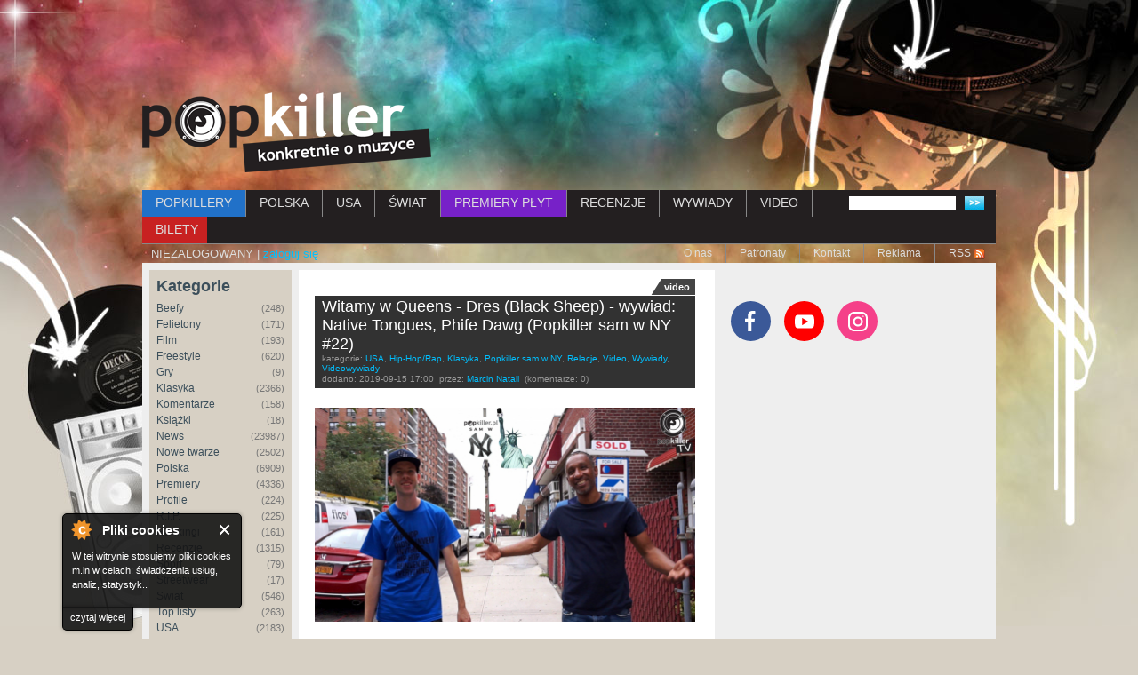

--- FILE ---
content_type: text/html; charset=utf-8
request_url: https://popkiller.pl/2019-09-15%2Cwitamy-w-queens-dres-black-sheep-wywiad-native-tongues-phife-dawg-popkiller-sam-ny-22
body_size: 25627
content:
<!DOCTYPE html>
<!--[if IEMobile 7]><html class="iem7" lang="pl" dir="ltr"><![endif]-->
<!--[if (lte IE 6)&(!IEMobile)]><html class="ie6 ie6-7 ie6-8" lang="pl" dir="ltr"><![endif]-->
<!--[if (IE 7)&(!IEMobile)]><html class="ie7 ie6-7 ie6-8" lang="pl" dir="ltr"><![endif]-->
<!--[if (IE 8)&(!IEMobile)]><html class="ie8 ie6-8" lang="pl" dir="ltr"><![endif]-->
<!--[if (gte IE 9)|(gt IEMobile 7)]><!-->
<html lang="pl" dir="ltr"
  xmlns:fb="http://ogp.me/ns/fb#"
  xmlns:og="http://ogp.me/ns#"
  xmlns:article="http://ogp.me/ns/article#"
  xmlns:book="http://ogp.me/ns/book#"
  xmlns:profile="http://ogp.me/ns/profile#"
  xmlns:video="http://ogp.me/ns/video#"
  xmlns:product="http://ogp.me/ns/product#"><!--<![endif]-->

<head>
  <!--[if IE]><![endif]-->
<meta charset="utf-8" />
<link rel="dns-prefetch" href="//ajax.googleapis.com" />
<link rel="dns-prefetch" href="//www.popkiller.pl" />
<link rel="dns-prefetch" href="//www.google-analytics.com" />
<link rel="dns-prefetch" href="//stats.g.doubleclick.net" />
<script src="https://www.google.com/recaptcha/api.js?hl=pl" async="async" defer="defer"></script>
<link rel="shortcut icon" href="https://popkiller.pl/sites/default/files/popkiller.ico" type="image/vnd.microsoft.icon" />
<meta name="description" content="W ostatnich tygodniach wróciliśmy do naszego cyklu &quot;Popkiller sam w NY&quot;, a dziś pora na wizytę na nowojorskim Queens u legendy lat 90 i członka ..." />
<meta name="generator" content="Drupal 7 (http://drupal.org)" />
<link rel="image_src" href="https://popkiller.pl/sites/default/files/images/dres_tv2.jpg" />
<link rel="canonical" href="https://popkiller.pl/2019-09-15%2Cwitamy-w-queens-dres-black-sheep-wywiad-native-tongues-phife-dawg-popkiller-sam-ny-22" />
  <meta name="viewport" content="width=device-width, initial-scale=1">
  <meta name="MobileOptimized" content="width">
  <meta name="HandheldFriendly" content="true">
  <meta name="apple-mobile-web-app-capable" content="yes">
  <meta name="google-site-verification" content="1SAKB9O12cuEMNnI7bkIhHuP3acinpZniiSUuE86Mbo" />
  <title>Witamy w Queens - Dres (Black Sheep) - wywiad: Native Tongues, Phife ...</title>
  <link type="text/css" rel="stylesheet" href="https://popkiller.pl/sites/default/files/advagg_css/css__BJ6Ou6QsBRtnFTmxaakamOIS8n4QswDP2XnnZ1sxtaM__NBuvkP6eInGIkb1aJvUHx5PX79XApuxBDkk_77W5tYk__UGq6illOYBqy63T2DP5EWBcMUwwAedMGEWN6u2xgkWg.css" media="all" />
<link type="text/css" rel="stylesheet" href="https://popkiller.pl/sites/default/files/advagg_css/css__1Da61MWE1v7kTIIw4mAhrlTmBxoAUEva7wHn-NUXGPs__pvxzJdEyVw_5TVP2BBc6RFQHZTlmfsgpKtyMTJgxw8o__UGq6illOYBqy63T2DP5EWBcMUwwAedMGEWN6u2xgkWg.css" media="screen" />
<link type="text/css" rel="stylesheet" href="//ajax.googleapis.com/ajax/libs/jqueryui/1.8.7/themes/base/jquery.ui.core.css" media="all" />
<link type="text/css" rel="stylesheet" href="//ajax.googleapis.com/ajax/libs/jqueryui/1.8.7/themes/base/jquery.ui.theme.css" media="all" />
<link type="text/css" rel="stylesheet" href="//ajax.googleapis.com/ajax/libs/jqueryui/1.8.7/themes/base/jquery.ui.resizable.css" media="all" />
<link type="text/css" rel="stylesheet" href="//ajax.googleapis.com/ajax/libs/jqueryui/1.8.7/themes/base/jquery.ui.button.css" media="all" />
<link type="text/css" rel="stylesheet" href="//ajax.googleapis.com/ajax/libs/jqueryui/1.8.7/themes/base/jquery.ui.dialog.css" media="all" />
<link type="text/css" rel="stylesheet" href="https://popkiller.pl/sites/default/files/advagg_css/css__jeX3rGEQm9r0lqubR6h0dDCzOIMsFSyjIKyPfQ1qe2s__Z2gvLXQmT3W3owTknfzPjKOwYb14OLsNQLi2lEqqeHk__UGq6illOYBqy63T2DP5EWBcMUwwAedMGEWN6u2xgkWg.css" media="all" />
<style>.url-textfield{display:none !important;}
</style>
<link type="text/css" rel="stylesheet" href="https://popkiller.pl/sites/default/files/advagg_css/css__qAGo9Fp40nudSeW0Qw9GDr7Usmi-WJ0GFj-mjKPH97Q__q3YJMw8MVWGnxoQ61UexOJgPYYCGpTrG1pdmRUJngco__UGq6illOYBqy63T2DP5EWBcMUwwAedMGEWN6u2xgkWg.css" media="all" />
<link type="text/css" rel="stylesheet" href="https://popkiller.pl/sites/default/files/advagg_css/css__OOSMP7hIuHaddHpDw6SG6TG5WYGBuq38rJUYhdOnPjs__amU7tmuTdTvkMU9DyIl-oLi3zbRmsgqfwUJjripfYBo__UGq6illOYBqy63T2DP5EWBcMUwwAedMGEWN6u2xgkWg.css" media="print" />
<link type="text/css" rel="stylesheet" href="https://popkiller.pl/sites/default/files/advagg_css/css__ZNzz-pWICf48FRYW24rYm_OFfv8cPnzSJPB_ETR5kjg__v3ZXP7HLUdCD4U9r68wga1VzzkOzos56qyz9nNjc0EQ__UGq6illOYBqy63T2DP5EWBcMUwwAedMGEWN6u2xgkWg.css" media="all" />
  <script src="//ajax.googleapis.com/ajax/libs/jquery/1.4.4/jquery.min.js"></script>
<script>window.jQuery || document.write("<script src='/misc/jquery.js'>\x3C/script>")</script>
<script src="https://popkiller.pl/sites/default/files/advagg_js/js__IYtrjqSs9k8XxSReD-qqD6lHmdL7CIFIgC9HI2yrTos__RalB9DCpcyqa18wbR2gbHls4qFqTeGmnbrSqc66Up-k__UGq6illOYBqy63T2DP5EWBcMUwwAedMGEWN6u2xgkWg.js"></script>
<script src="//ajax.googleapis.com/ajax/libs/jqueryui/1.8.7/jquery-ui.min.js"></script>
<script>window.jQuery.ui || document.write("<script src='/sites/all/modules/advagg/advagg_js_cdn/js/jquery-ui.js'>\x3C/script>")</script>
<script src="https://popkiller.pl/sites/default/files/advagg_js/js__BfYdg7Y6fhV_ePSGFoeGzrZsNxC4MmQ3JmMhx-nAtYU__IieFdISseAdsu_E7xcJICd_hcdENZTOfBh1BaN7EChc__UGq6illOYBqy63T2DP5EWBcMUwwAedMGEWN6u2xgkWg.js"></script>
<script src="https://popkiller.pl/sites/default/files/advagg_js/js__YFbCe5R6GGBfPT5Eaq2Q_HTSyUHCHfx4t2F28bYLnwc__jOrB9PcmWLZm2ixLRX_jfHDphFB9SMvsBMT4mFE-o_w__UGq6illOYBqy63T2DP5EWBcMUwwAedMGEWN6u2xgkWg.js"></script>
<script>(function(i,s,o,g,r,a,m){i["GoogleAnalyticsObject"]=r;i[r]=i[r]||function(){(i[r].q=i[r].q||[]).push(arguments)},i[r].l=1*new Date();a=s.createElement(o),m=s.getElementsByTagName(o)[0];a.async=1;a.src=g;m.parentNode.insertBefore(a,m)})(window,document,"script","https://popkiller.pl/sites/default/files/googleanalytics/analytics.js?t8cqxd","ga");ga("create", "UA-6433334-3", {"cookieDomain":"auto"});ga("send", "pageview");</script>
<script src="https://popkiller.pl/sites/default/files/advagg_js/js__YQvqqnlE9h3ikpNXuGXAoVTT8ABtTIvUD5pQDKTjA90__b79TA6vyBXDpPefqWKZq72NTuCuAmY-drTpvBBeOdUE__UGq6illOYBqy63T2DP5EWBcMUwwAedMGEWN6u2xgkWg.js"></script>
<script>jQuery.extend(Drupal.settings, {"basePath":"\/","pathPrefix":"","setHasJsCookie":0,"ajaxPageState":{"theme":"popkiller_theme","theme_token":"sPNwNrWTuce1Me37qKvgNjXb2507HHBCk_QXohb9b34","css":{"modules\/system\/system.base.css":1,"modules\/system\/system.menus.css":1,"modules\/system\/system.messages.css":1,"modules\/system\/system.theme.css":1,"sites\/all\/modules\/tipsy\/stylesheets\/tipsy.css":1,"misc\/ui\/jquery.ui.core.css":1,"misc\/ui\/jquery.ui.theme.css":1,"misc\/ui\/jquery.ui.resizable.css":1,"misc\/ui\/jquery.ui.button.css":1,"misc\/ui\/jquery.ui.dialog.css":1,"sites\/all\/modules\/media\/css\/media.css":1,"sites\/all\/modules\/simplenews\/simplenews.css":1,"sites\/all\/modules\/cache_consistent\/css\/cache_consistent.css":1,"sites\/all\/modules\/calendar\/css\/calendar_multiday.css":1,"modules\/comment\/comment.css":1,"sites\/all\/modules\/date\/date_api\/date.css":1,"sites\/all\/modules\/date\/date_popup\/themes\/datepicker.1.7.css":1,"modules\/field\/theme\/field.css":1,"modules\/node\/node.css":1,"modules\/poll\/poll.css":1,"sites\/all\/modules\/quiz\/quiz.css":1,"modules\/user\/user.css":1,"modules\/forum\/forum.css":1,"sites\/all\/modules\/views\/css\/views.css":1,"sites\/all\/modules\/colorbox\/styles\/default\/colorbox_style.css":1,"profiles\/acquia\/modules\/ctools\/css\/ctools.css":1,"sites\/all\/modules\/panels\/css\/panels.css":1,"sites\/all\/modules\/xbbcode\/xbbcode_basic\/xbbcode_basic.css":1,"sites\/all\/modules\/panels\/plugins\/layouts\/flexible\/flexible.css":1,"modules\/filter\/filter.css":1,"0":1,"public:\/\/ctools\/css\/64d7d0a3c55866afec0187d45d6e1cfe.css":1,"sites\/all\/themes\/adaptivetheme\/adaptivetheme\/css\/at.base.css":1,"sites\/all\/themes\/adaptivetheme\/adaptivetheme\/css\/at.layout.css":1,"sites\/all\/themes\/adaptivetheme\/adaptivetheme\/css\/at.messages.css":1,"sites\/all\/themes\/popkiller_theme\/css\/html-elements.css":1,"sites\/all\/themes\/popkiller_theme\/css\/forms.css":1,"sites\/all\/themes\/popkiller_theme\/css\/tables.css":1,"sites\/all\/themes\/popkiller_theme\/css\/fields.css":1,"sites\/all\/themes\/popkiller_theme\/css\/page.css":1,"sites\/all\/themes\/popkiller_theme\/css\/navigation.css":1,"sites\/all\/themes\/popkiller_theme\/css\/articles.css":1,"sites\/all\/themes\/popkiller_theme\/css\/comments.css":1,"sites\/all\/themes\/popkiller_theme\/css\/blocks.css":1,"sites\/all\/themes\/popkiller_theme\/css\/print.css":1,"public:\/\/at_css\/popkiller_theme.responsive.layout.css":1,"sites\/all\/themes\/popkiller_theme\/css\/popkiller_theme.responsive.style.css":1,"sites\/all\/themes\/popkiller_theme\/css\/popkiller_theme.responsive.gpanels.css":1},"js":{"sites\/all\/themes\/adaptivetheme\/adaptivetheme\/js\/respond.js":1,"misc\/jquery.js":1,"misc\/jquery.jsbackup.js":1,"misc\/jquery-extend-3.4.0.js":1,"misc\/jquery-html-prefilter-3.5.0-backport.js":1,"misc\/jquery.once.js":1,"misc\/drupal.js":1,"sites\/all\/modules\/tipsy\/javascripts\/jquery.tipsy.js":1,"sites\/all\/modules\/tipsy\/javascripts\/tipsy.js":1,"misc\/ui\/jquery.ui.core.min.js":1,"misc\/ui\/jquery.ui.core.min.jsbackup.js":1,"sites\/all\/modules\/media\/js\/media.core.js":1,"misc\/ui\/jquery.ui.position-1.13.0-backport.js":1,"misc\/ui\/jquery.ui.dialog-1.13.0-backport.js":1,"sites\/all\/modules\/views\/js\/jquery.ui.dialog.patch.js":1,"sites\/all\/modules\/media\/js\/util\/json2.js":1,"sites\/all\/modules\/media\/js\/util\/ba-debug.min.js":1,"misc\/form.js":1,"misc\/form-single-submit.js":1,"sites\/all\/modules\/cookiecontrol\/js\/cookieControl-5.1.min.js":1,"sites\/all\/modules\/fb_instant_articles\/modules\/fb_instant_articles_display\/js\/admin.js":1,"public:\/\/languages\/pl_ojfz5ylez61j3kIzlTqAmymrnvib94YHdYgQrtrY_nY.js":1,"misc\/vertical-tabs.js":1,"sites\/all\/libraries\/colorbox\/jquery.colorbox-min.js":1,"sites\/all\/modules\/colorbox\/js\/colorbox.js":1,"sites\/all\/modules\/colorbox\/styles\/default\/colorbox_style.js":1,"sites\/all\/modules\/iframe\/iframe.js":1,"sites\/all\/modules\/captcha\/captcha.js":1,"misc\/textarea.js":1,"sites\/all\/modules\/media\/js\/media.popups.js":1,"modules\/filter\/filter.js":1,"sites\/all\/modules\/media\/modules\/media_wysiwyg\/js\/media_wysiwyg.filter.js":1,"sites\/all\/modules\/google_analytics\/googleanalytics.js":1,"sites\/all\/themes\/popkiller_theme\/js\/lunametrics-youtube.js":1}},"colorbox":{"transition":"elastic","speed":"350","opacity":"0.85","slideshow":false,"slideshowAuto":true,"slideshowSpeed":"2500","slideshowStart":"start slideshow","slideshowStop":"stop slideshow","current":"{current} z {total}","previous":"\u00ab Poprzednie","next":"Nast\u0119pne \u00bb","close":"Zamknij","overlayClose":true,"returnFocus":true,"maxWidth":"100%","maxHeight":"100%","initialWidth":"300","initialHeight":"100","fixed":true,"scrolling":true,"mobiledetect":false,"mobiledevicewidth":"480px","file_public_path":"\/sites\/default\/files","specificPagesDefaultValue":"admin*\nimagebrowser*\nimg_assist*\nimce*\nnode\/add\/*\nnode\/*\/edit\nprint\/*\nprintpdf\/*\nsystem\/ajax\nsystem\/ajax\/*"},"tipsy":{"custom_selectors":[{"selector":".flag","options":{"fade":1,"gravity":"autoNS","trigger":"hover","delayIn":"0","delayOut":"0","opacity":"0.8","offset":"0","html":0,"tooltip_content":{"source":"attribute","selector":"title"}}},{"selector":"img","options":{"fade":1,"gravity":"autoNS","trigger":"hover","delayIn":"0","delayOut":"0","opacity":"0.8","offset":"0","html":0,"tooltip_content":{"source":"attribute","selector":"title"}}},{"selector":"#edit-search-block-form--2","options":{"fade":1,"gravity":"n","trigger":"hover","delayIn":"0","delayOut":"0","opacity":"0.8","offset":"3","html":0,"tooltip_content":{"source":"attribute","selector":"title"}}},{"selector":".socialicons a","options":{"fade":1,"gravity":"autoNS","trigger":"hover","delayIn":"0","delayOut":"0","opacity":"0.8","offset":"0","html":0,"tooltip_content":{"source":"attribute","selector":"title"}}}]},"media":{"browserUrl":"\/media\/browser?render=media-popup","styleSelectorUrl":"\/media\/-media_id-\/format-form?render=media-popup","dialogOptions":{"dialogclass":"media-wrapper","modal":true,"draggable":false,"resizable":false,"minwidth":500,"width":670,"height":280,"position":"center","overlay":{"backgroundcolor":"#000000","opacity":0.4},"zindex":10000},"wysiwyg_allowed_attributes":["alt","title","height","width","hspace","vspace","border","align","style","class","id","usemap","data-picture-group","data-picture-align","data-picture-mapping","data-delta"],"img_alt_field":"field_file_image_alt_text","img_title_field":"field_file_image_title_text"},"mediaDoLinkText":true,"wysiwyg":{"triggers":{"edit-comment-body-und-0-value":{"field":"edit-comment-body-und-0-value","resizable":1,"activeFormat":"plain_text"}}},"urlIsAjaxTrusted":{"\/2019-09-15%2Cwitamy-w-queens-dres-black-sheep-wywiad-native-tongues-phife-dawg-popkiller-sam-ny-22#comment-form":true,"\/szukaj":true},"googleanalytics":{"trackOutbound":1,"trackMailto":1,"trackDownload":1,"trackDownloadExtensions":"7z|aac|arc|arj|asf|asx|avi|bin|csv|doc(x|m)?|dot(x|m)?|exe|flv|gif|gz|gzip|hqx|jar|jpe?g|js|mp(2|3|4|e?g)|mov(ie)?|msi|msp|pdf|phps|png|ppt(x|m)?|pot(x|m)?|pps(x|m)?|ppam|sld(x|m)?|thmx|qtm?|ra(m|r)?|sea|sit|tar|tgz|torrent|txt|wav|wma|wmv|wpd|xls(x|m|b)?|xlt(x|m)|xlam|xml|z|zip","trackColorbox":1}});</script>

  <!-- Google Tag Manager -->
  <script>
    (function(w, d, s, l, i) {
      w[l] = w[l] || [];
      w[l].push({
        'gtm.start': new Date().getTime(),
        event: 'gtm.js'
      });
      var f = d.getElementsByTagName(s)[0],
        j = d.createElement(s),
        dl = l != 'dataLayer' ? '&l=' + l : '';
      j.async = true;
      j.src =
        'https://www.googletagmanager.com/gtm.js?id=' + i + dl;
      f.parentNode.insertBefore(j, f);
    })(window, document, 'script', 'dataLayer', 'GTM-T2WHDXKT');
  </script>

  <!-- End Google Tag Manager -->
  <!--[if lt IE 9]>
<script src="//html5shiv.googlecode.com/svn/trunk/html5.js"></script>
<![endif]-->

</head>

<body class="html not-front not-logged-in two-sidebars page-node page-node- page-node-42083 page-type-article lang-pl section-2019-09-15witamy-w-queens-dres-black-sheep-wywiad-native-tongues-phife-dawg-popkiller-sam-ny-22 site-name-hidden" >
  <!-- Google Tag Manager (noscript) -->
  <noscript><iframe src="https://www.googletagmanager.com/ns.html?id=GTM-T2WHDXKT" height="0" width="0" style="display:none;visibility:hidden"></iframe></noscript>
  <!-- End Google Tag Manager (noscript) -->
  
  <div id="skip-link">
    <a href="#main-content" class="element-invisible element-focusable">Przejdź do treści</a>
  </div>

  
  <!-- <div class="popkiller-modal" tabindex="-1" role="dialog">
    <div class="popkiller-modal__dialog" role="document">
      <div class="popkiller-modal__content">
        <button type="button" class="button-close" data-dismiss="modal">
          <span class="visuallyhidden">Zamknij</span>
          <span class="cross" aria-hidden="true"></span>
        </button>
        <a href="https://www.pchamytensyf.pl" target="_blank" rel="noopener noreferrer" class="popkiller-modal__body">
          <img src="https://www.popkiller.pl/sites/default/files/wac/biszkosa_baner_300x250px.jpg" alt="">
        </a>
      </div>
    </div>
  </div> -->

    <div id="page" class="container">

  <div class="overlay" aria-hidden="true"></div>
  
    <div class="region region-leaderboard">
    <div id="block-views-wakacje-block-9" class="block block-views">
  <div class="block-inner clearfix">
                <div class="block-content content">
      <div class="view view-wakacje view-id-wakacje view-display-id-block_9 view-dom-id-88fbd4b3c7a97822019e0a2a9c738c89">
        
  
  
      <div class="view-empty">
      <script type="text/javascript"><!--

		google_ad_client = "pub-5832939456608106";

		google_ad_slot = "4099574012";

		google_ad_width = 728;

		google_ad_height = 90;

		//-->

		</script>
<script type="text/javascript"
src="https://pagead2.googlesyndication.com/pagead/show_ads.js">
</script>    </div>
  
  
  
  
  
  
</div>    </div>
  </div>
</div>
  </div>

  <header class="main-header clearfix" role="banner">

          <div id="logo"><a href="/" title="Strona domowa"><img src="https://popkiller.pl/sites/default/files/logo.png" alt="Popkiller logo"/></a></div>
    
    <button type="button" class="toggler-menu" aria-label="Rozwiń/zwiń menu">
      <span class="toggler-menu__inner" aria-hidden="true"></span>
    </button>

    
  </header>

    <div id="menu-bar" class="nav clearfix">
      <nav id="block-views-exp-frontpage-page-1" class="block block-views clearfix">
                <div class="menu-wrapper clearfix"><form action="/szukaj" method="get" id="views-exposed-form-frontpage-page-1" accept-charset="UTF-8"><div><div class="views-exposed-form">
  <div class="views-exposed-widgets clearfix">
          <div id="edit-combine-wrapper" class="views-exposed-widget views-widget-filter-combine">
                        <div class="views-widget">
          <div class="form-item form-type-textfield form-item-combine">
 <input type="text" id="edit-combine" name="combine" value="" size="30" maxlength="128" class="form-text" />
</div>
        </div>
              </div>
                    <div class="views-exposed-widget views-submit-button">
      <input type="submit" id="edit-submit-frontpage" value="Szukaj" class="form-submit" />    </div>
      </div>
</div>
</div></form></div>
  </nav>
  <nav id="block-system-main-menu" class="block block-system block-menu clearfix">
              <h2 class="block-title element-invisible">Menu główne</h2>
            <div class="menu-wrapper clearfix"><ul class="menu clearfix"><li class="first leaf"><a href="https://www.popkiller.pl/popkillery" title="">POPKILLERY</a></li><li class="leaf"><a href="/polska" title="">POLSKA</a></li><li class="leaf"><a href="/usa" title="">USA</a></li><li class="leaf"><a href="/swiat" title="">ŚWIAT</a></li><li class="leaf"><a href="/premiery-plyt" title="">PREMIERY PŁYT</a></li><li class="leaf"><a href="/recenzje" title="">RECENZJE</a></li><li class="leaf"><a href="/wywiady" title="">WYWIADY</a></li><li class="leaf"><a href="/videos" title="">VIDEO</a></li><li class="last leaf"><a href="/bilety">BILETY</a></li></ul></div>
  </nav>
  <nav id="block-block-4" class="block block-block clearfix">
                <div class="menu-wrapper clearfix">NIEZALOGOWANY | <a href="/login">zaloguj się</a></div>
  </nav>
  <nav id="block-menu-menu-submenu" class="block block-menu clearfix" role="navigation">
              <h2 class="block-title element-invisible">Submenu</h2>
            <div class="menu-wrapper clearfix"><ul class="menu clearfix"><li class="first leaf"><a href="/o-nas" title="">O nas</a></li><li class="leaf"><a href="/patronat" title="">Patronaty</a></li><li class="leaf"><a href="/kontakt" title="">Kontakt</a></li><li class="leaf"><a href="/reklama" title="">Reklama</a></li><li class="last leaf"><a href="/rss.xml" title="">RSS</a></li></ul></div>
  </nav>
  </div>
    
  
    
  
  <div id="columns">
    <div class="columns-inner clearfix">
        <div class="region region-sidebar-first sidebar">
    <section id="block-views-kategorie-block" class="block block-views">
  <div class="block-inner clearfix">
              <h2 class="block-title">Kategorie</h2>
            <div class="block-content content">
      <div class="view view-kategorie view-id-kategorie view-display-id-block view-dom-id-5eb69d0934cc743fe1c502f6639897d0">
        
  
  
      <div class="view-content">
        <div class="views-row views-row-1 views-row-odd views-row-first">
      
          <a href="/beefy">Beefy <span class="count">(248)</span></a>    </div>
  <div class="views-row views-row-2 views-row-even">
      
          <a href="/felietony">Felietony <span class="count">(171)</span></a>    </div>
  <div class="views-row views-row-3 views-row-odd">
      
          <a href="/film">Film <span class="count">(193)</span></a>    </div>
  <div class="views-row views-row-4 views-row-even">
      
          <a href="/freestyle">Freestyle <span class="count">(620)</span></a>    </div>
  <div class="views-row views-row-5 views-row-odd">
      
          <a href="/gry">Gry <span class="count">(9)</span></a>    </div>
  <div class="views-row views-row-6 views-row-even">
      
          <a href="/klasyka">Klasyka <span class="count">(2366)</span></a>    </div>
  <div class="views-row views-row-7 views-row-odd">
      
          <a href="/komentarze">Komentarze <span class="count">(158)</span></a>    </div>
  <div class="views-row views-row-8 views-row-even">
      
          <a href="/ksiazki">Książki <span class="count">(18)</span></a>    </div>
  <div class="views-row views-row-9 views-row-odd">
      
          <a href="/news">News <span class="count">(23987)</span></a>    </div>
  <div class="views-row views-row-10 views-row-even">
      
          <a href="/nowe-twarze">Nowe twarze <span class="count">(2502)</span></a>    </div>
  <div class="views-row views-row-11 views-row-odd">
      
          <a href="/polska">Polska <span class="count">(6909)</span></a>    </div>
  <div class="views-row views-row-12 views-row-even">
      
          <a href="/premiery">Premiery <span class="count">(4336)</span></a>    </div>
  <div class="views-row views-row-13 views-row-odd">
      
          <a href="/profile">Profile <span class="count">(224)</span></a>    </div>
  <div class="views-row views-row-14 views-row-even">
      
          <a href="/rip">R.I.P. <span class="count">(225)</span></a>    </div>
  <div class="views-row views-row-15 views-row-odd">
      
          <a href="/rankingi">Rankingi <span class="count">(161)</span></a>    </div>
  <div class="views-row views-row-16 views-row-even">
      
          <a href="/recenzje-0">Recenzje <span class="count">(1315)</span></a>    </div>
  <div class="views-row views-row-17 views-row-odd">
      
          <a href="/sport">Sport <span class="count">(79)</span></a>    </div>
  <div class="views-row views-row-18 views-row-even">
      
          <a href="/streetwear">Streetwear <span class="count">(17)</span></a>    </div>
  <div class="views-row views-row-19 views-row-odd">
      
          <a href="/swiat">Świat <span class="count">(546)</span></a>    </div>
  <div class="views-row views-row-20 views-row-even">
      
          <a href="/top-listy">Top listy <span class="count">(263)</span></a>    </div>
  <div class="views-row views-row-21 views-row-odd">
      
          <a href="/usa">USA <span class="count">(2183)</span></a>    </div>
  <div class="views-row views-row-22 views-row-even">
      
          <a href="/video">Video <span class="count">(10291)</span></a>    </div>
  <div class="views-row views-row-23 views-row-odd views-row-last">
      
          <a href="/wywiady-0">Wywiady <span class="count">(1094)</span></a>    </div>
    </div>
  
  
  
  
  
  
</div>    </div>
  </div>
</section>
<section id="block-views-kategorie-block-2" class="block block-views">
  <div class="block-inner clearfix">
              <h2 class="block-title">Cykle</h2>
            <div class="block-content content">
      <div class="view view-kategorie view-id-kategorie view-display-id-block_2 view-dom-id-cc7f930e6c647827295c532bf23f5ffd">
        
  
  
      <div class="view-content">
        <div class="views-row views-row-1 views-row-odd views-row-first">
      
          <a href="/5-punktow">5 punktów <span class="count">(14)</span></a>    </div>
  <div class="views-row views-row-2 views-row-even">
      
          <a href="/artysta-tygodnia">Artysta tygodnia <span class="count">(149)</span></a>    </div>
  <div class="views-row views-row-3 views-row-odd">
      
          <a href="/czarodzieje-z-oz">Czarodzieje z Oz <span class="count">(28)</span></a>    </div>
  <div class="views-row views-row-4 views-row-even">
      
          <a href="/didaskalia">Didaskalia <span class="count">(14)</span></a>    </div>
  <div class="views-row views-row-5 views-row-odd">
      
          <a href="/diggin-in-the-videos">Diggin In The Videos <span class="count">(269)</span></a>    </div>
  <div class="views-row views-row-6 views-row-even">
      
          <a href="/dobry-vibe-na-trudny-czas">Dobry Vibe na Trudny Czas <span class="count">(22)</span></a>    </div>
  <div class="views-row views-row-7 views-row-odd">
      
          <a href="/drive-by">Drive By <span class="count">(28)</span></a>    </div>
  <div class="views-row views-row-8 views-row-even">
      
          <a href="/echo-z-redakcji">Echo z redakcji <span class="count">(5)</span></a>    </div>
  <div class="views-row views-row-9 views-row-odd">
      
          <a href="/freestyle-classics">Freestyle Classics <span class="count">(29)</span></a>    </div>
  <div class="views-row views-row-10 views-row-even">
      
          <a href="/hot16challenge2">Hot16Challenge2 <span class="count">(89)</span></a>    </div>
  <div class="views-row views-row-11 views-row-odd">
      
          <a href="/inna-strona">Inna Strona <span class="count">(58)</span></a>    </div>
  <div class="views-row views-row-12 views-row-even">
      
          <a href="/killertape">Killertape <span class="count">(11)</span></a>    </div>
  <div class="views-row views-row-13 views-row-odd">
      
          <a href="/klasyk-na-weekend">Klasyk Na Weekend <span class="count">(123)</span></a>    </div>
  <div class="views-row views-row-14 views-row-even">
      
          <a href="/krotki-strzal">Krótki Strzał <span class="count">(56)</span></a>    </div>
  <div class="views-row views-row-15 views-row-odd">
      
          <a href="/magazyn-popkillera">Magazyn Popkillera <span class="count">(13)</span></a>    </div>
  <div class="views-row views-row-16 views-row-even">
      
          <a href="/mixtape-tygodnia">Mixtape Tygodnia <span class="count">(146)</span></a>    </div>
  <div class="views-row views-row-17 views-row-odd">
      
          <a href="/oi">Oi! <span class="count">(2)</span></a>    </div>
  <div class="views-row views-row-18 views-row-even">
      
          <a href="/ot-tak">Ot tak <span class="count">(225)</span></a>    </div>
  <div class="views-row views-row-19 views-row-odd">
      
          <a href="/palcem-po-rapie">Palcem po Rapie <span class="count">(6)</span></a>    </div>
  <div class="views-row views-row-20 views-row-even">
      
          <a href="/parszywa-13">Parszywa 13 <span class="count">(25)</span></a>    </div>
  <div class="views-row views-row-21 views-row-odd">
      
          <a href="/pisanki-freestyleowca">Pisanki Freestyle&#039;owca <span class="count">(10)</span></a>    </div>
  <div class="views-row views-row-22 views-row-even">
      
          <a href="/po-sasiedzku-przeglad-niemieckiej-sceny">Po sąsiedzku - przegląd niemieckiej sceny <span class="count">(16)</span></a>    </div>
  <div class="views-row views-row-23 views-row-odd">
      
          <a href="/podsumowania-miesiaca">Podsumowania miesiąca <span class="count">(50)</span></a>    </div>
  <div class="views-row views-row-24 views-row-even">
      
          <a href="/popkiller-sam-w-ny">Popkiller sam w NY <span class="count">(26)</span></a>    </div>
  <div class="views-row views-row-25 views-row-odd">
      
          <a href="/premiery-tygodnia">Premiery tygodnia <span class="count">(284)</span></a>    </div>
  <div class="views-row views-row-26 views-row-even">
      
          <a href="/przegapifszy">Przegapifszy <span class="count">(63)</span></a>    </div>
  <div class="views-row views-row-27 views-row-odd">
      
          <a href="/przesylka-polecana">Przesyłka polecana <span class="count">(18)</span></a>    </div>
  <div class="views-row views-row-28 views-row-even">
      
          <a href="/rap-show">Rap Show <span class="count">(3)</span></a>    </div>
  <div class="views-row views-row-29 views-row-odd">
      
          <a href="/rentgen">Rentgen <span class="count">(53)</span></a>    </div>
  <div class="views-row views-row-30 views-row-even">
      
          <a href="/stagekiller">Stagekiller <span class="count">(2)</span></a>    </div>
  <div class="views-row views-row-31 views-row-odd">
      
          <a href="/swiadomy-sluchacz">Świadomy Słuchacz <span class="count">(6)</span></a>    </div>
  <div class="views-row views-row-32 views-row-even">
      
          <a href="/swieza-krew">Świeża Krew <span class="count">(55)</span></a>    </div>
  <div class="views-row views-row-33 views-row-odd">
      
          <a href="/tak-to-sie-robi">Tak To Się Robi <span class="count">(43)</span></a>    </div>
  <div class="views-row views-row-34 views-row-even">
      
          <a href="/tourbus">Tourbus <span class="count">(28)</span></a>    </div>
  <div class="views-row views-row-35 views-row-odd">
      
          <a href="/trillest-selection">Trillest. selection <span class="count">(17)</span></a>    </div>
  <div class="views-row views-row-36 views-row-even">
      
          <a href="/underwatch">Underwatch <span class="count">(4)</span></a>    </div>
  <div class="views-row views-row-37 views-row-odd">
      
          <a href="/video-dnia">Video dnia <span class="count">(1520)</span></a>    </div>
  <div class="views-row views-row-38 views-row-even">
      
          <a href="/warto-czekac">Warto czekać <span class="count">(32)</span></a>    </div>
  <div class="views-row views-row-39 views-row-odd">
      
          <a href="/z-archiwum-hh">Z Archiwum HH <span class="count">(10)</span></a>    </div>
  <div class="views-row views-row-40 views-row-even">
      
          <a href="/z-archiwum-popkillera">Z Archiwum Popkillera <span class="count">(12)</span></a>    </div>
  <div class="views-row views-row-41 views-row-odd views-row-last">
      
          <a href="/z-archiwum-s">Z Archiwum S <span class="count">(13)</span></a>    </div>
    </div>
  
  
  
  
  
  
</div>    </div>
  </div>
</section>
<section id="block-views-kategorie-block-1" class="block block-views">
  <div class="block-inner clearfix">
              <h2 class="block-title">Tylko u nas</h2>
            <div class="block-content content">
      <div class="view view-kategorie view-id-kategorie view-display-id-block_1 view-dom-id-3c49ad07d302ef98770f7471d44a695d">
        
  
  
      <div class="view-content">
        <div class="views-row views-row-1 views-row-odd views-row-first">
      
          <a href="/akademia-popkillerow">Akademia Popkillerów <span class="count">(32)</span></a>    </div>
  <div class="views-row views-row-2 views-row-even">
      
          <a href="/burza-mozgow">Burza Mózgów <span class="count">(4)</span></a>    </div>
  <div class="views-row views-row-3 views-row-odd">
      
          <a href="/cali-trippin">Cali Trippin <span class="count">(17)</span></a>    </div>
  <div class="views-row views-row-4 views-row-even">
      
          <a href="/hip-hop-arena">Hip Hop Arena <span class="count">(8)</span></a>    </div>
  <div class="views-row views-row-5 views-row-odd">
      
          <a href="/hip-hop-kemp">Hip Hop Kemp <span class="count">(308)</span></a>    </div>
  <div class="views-row views-row-6 views-row-even">
      
          <a href="/imprezy-popkillera">Imprezy Popkillera <span class="count">(29)</span></a>    </div>
  <div class="views-row views-row-7 views-row-odd">
      
          <a href="/konkursy">Konkursy <span class="count">(201)</span></a>    </div>
  <div class="views-row views-row-8 views-row-even">
      
          <a href="/microphone-masters">Microphone Masters <span class="count">(23)</span></a>    </div>
  <div class="views-row views-row-9 views-row-odd">
      
          <a href="/mixtapey-popkillera">Mixtape&#039;y Popkillera <span class="count">(8)</span></a>    </div>
  <div class="views-row views-row-10 views-row-even">
      
          <a href="/oficjalny-chrzest-popkillera">Oficjalny Chrzest Popkillera <span class="count">(18)</span></a>    </div>
  <div class="views-row views-row-11 views-row-odd">
      
          <a href="/patronaty">Patronaty <span class="count">(4566)</span></a>    </div>
  <div class="views-row views-row-12 views-row-even">
      
          <a href="/podsumowania-dekady">Podsumowania dekady <span class="count">(30)</span></a>    </div>
  <div class="views-row views-row-13 views-row-odd">
      
          <a href="/podsumowania-roku">Podsumowania roku <span class="count">(133)</span></a>    </div>
  <div class="views-row views-row-14 views-row-even">
      
          <a href="/popkiller-christmas-party">Popkiller Christmas Party <span class="count">(16)</span></a>    </div>
  <div class="views-row views-row-15 views-row-odd">
      
          <a href="/popkiller-mlode-wilki">Popkiller Młode Wilki <span class="count">(352)</span></a>    </div>
  <div class="views-row views-row-16 views-row-even">
      
          <a href="/popkillery">Popkillery <span class="count">(346)</span></a>    </div>
  <div class="views-row views-row-17 views-row-odd">
      
          <a href="/single-dekady">Single dekady <span class="count">(132)</span></a>    </div>
  <div class="views-row views-row-18 views-row-even">
      
          <a href="/splash-festival">Splash Festival <span class="count">(100)</span></a>    </div>
  <div class="views-row views-row-19 views-row-odd">
      
          <a href="/videowywiady">Videowywiady <span class="count">(749)</span></a>    </div>
  <div class="views-row views-row-20 views-row-even">
      
          <a href="/warsaw-challenge">Warsaw Challenge <span class="count">(61)</span></a>    </div>
  <div class="views-row views-row-21 views-row-odd">
      
          <a href="/wbw">WBW <span class="count">(167)</span></a>    </div>
  <div class="views-row views-row-22 views-row-even views-row-last">
      
          <a href="/wojna-o-wawel">Wojna o Wawel <span class="count">(3)</span></a>    </div>
    </div>
  
  
  
  
  
  
</div>    </div>
  </div>
</section>
<section id="block-views-kategorie-block-3" class="block block-views">
  <div class="block-inner clearfix">
              <h2 class="block-title">Multimedia</h2>
            <div class="block-content content">
      <div class="view view-kategorie view-id-kategorie view-display-id-block_3 view-dom-id-9c26381c8fde6e83f58058c63e1a47cc">
        
  
  
      <div class="view-content">
        <div class="views-row views-row-1 views-row-odd views-row-first">
      
          <a href="/audio">Audio <span class="count">(7019)</span></a>    </div>
  <div class="views-row views-row-2 views-row-even">
      
          <a href="/galerie">Galerie <span class="count">(286)</span></a>    </div>
  <div class="views-row views-row-3 views-row-odd views-row-last">
      
          <a href="/teledyski">Teledyski <span class="count">(12065)</span></a>    </div>
    </div>
  
  
  
  
  
  
</div>    </div>
  </div>
</section>
<section id="block-views-kategorie-block-4" class="block block-views">
  <div class="block-inner clearfix">
              <h2 class="block-title">Na żywo</h2>
            <div class="block-content content">
      <div class="view view-kategorie view-id-kategorie view-display-id-block_4 view-dom-id-6984b5b9bf149a5ac9564034845e8395">
        
  
  
      <div class="view-content">
        <div class="views-row views-row-1 views-row-odd views-row-first">
      
          <a href="/festiwale">Festiwale <span class="count">(809)</span></a>    </div>
  <div class="views-row views-row-2 views-row-even">
      
          <a href="/imprezy">Imprezy <span class="count">(599)</span></a>    </div>
  <div class="views-row views-row-3 views-row-odd">
      
          <a href="/koncerty">Koncerty <span class="count">(1887)</span></a>    </div>
  <div class="views-row views-row-4 views-row-even">
      
          <a href="/relacje">Relacje <span class="count">(358)</span></a>    </div>
  <div class="views-row views-row-5 views-row-odd views-row-last">
      
          <a href="/video-live">Video live <span class="count">(422)</span></a>    </div>
    </div>
  
  
  
  
  
  
</div>    </div>
  </div>
</section>
<section id="block-views-kategorie-block-5" class="block block-views">
  <div class="block-inner clearfix">
              <h2 class="block-title">Gatunki</h2>
            <div class="block-content content">
      <div class="view view-kategorie view-id-kategorie view-display-id-block_5 view-dom-id-d0bae8841ec6de2e310140a7a63b7226">
        
  
  
      <div class="view-content">
        <div class="views-row views-row-1 views-row-odd views-row-first">
      
          <a href="/dancehall">Dancehall <span class="count">(117)</span></a>    </div>
  <div class="views-row views-row-2 views-row-even">
      
          <a href="/elektronika">Elektronika <span class="count">(747)</span></a>    </div>
  <div class="views-row views-row-3 views-row-odd">
      
          <a href="/funk">Funk <span class="count">(297)</span></a>    </div>
  <div class="views-row views-row-4 views-row-even">
      
          <a href="/grime">Grime <span class="count">(210)</span></a>    </div>
  <div class="views-row views-row-5 views-row-odd">
      
          <a href="/hip-hoprap">Hip-Hop/Rap <span class="count">(32961)</span></a>    </div>
  <div class="views-row views-row-6 views-row-even">
      
          <a href="/jazz">Jazz <span class="count">(368)</span></a>    </div>
  <div class="views-row views-row-7 views-row-odd">
      
          <a href="/pop">Pop <span class="count">(626)</span></a>    </div>
  <div class="views-row views-row-8 views-row-even">
      
          <a href="/rb">R&amp;B <span class="count">(877)</span></a>    </div>
  <div class="views-row views-row-9 views-row-odd">
      
          <a href="/reggae">Reggae <span class="count">(249)</span></a>    </div>
  <div class="views-row views-row-10 views-row-even">
      
          <a href="/rock">Rock <span class="count">(313)</span></a>    </div>
  <div class="views-row views-row-11 views-row-odd">
      
          <a href="/soul">Soul <span class="count">(607)</span></a>    </div>
  <div class="views-row views-row-12 views-row-even views-row-last">
      
          <a href="/trap">Trap <span class="count">(1092)</span></a>    </div>
    </div>
  
  
  
  
  
  
</div>    </div>
  </div>
</section>
<section id="block-views-redaktorzy-blok-block" class="block block-views">
  <div class="block-inner clearfix">
              <h2 class="block-title">Redaktorzy</h2>
            <div class="block-content content">
      <div class="view view-redaktorzy-blok view-id-redaktorzy_blok view-display-id-block view-dom-id-1e3a66b09e5f04d3b0da1a270c473f02">
        
  
  
      <div class="view-content">
        <div class="views-row views-row-1 views-row-odd views-row-first">
      
          <a href="/artykuly/29">Mateusz Natali</a>    
  <span class="count">        <span><a href="/artykuly/29">(13662)</a></span>  </span>  </div>
  <div class="views-row views-row-2 views-row-even">
      
          <a href="/artykuly/16067">Marek Adamski</a>    
  <span class="count">        <span><a href="/artykuly/16067">(3059)</a></span>  </span>  </div>
  <div class="views-row views-row-3 views-row-odd">
      
          <a href="/artykuly/139">Bartosz Skolasiński</a>    
  <span class="count">        <span><a href="/artykuly/139">(3021)</a></span>  </span>  </div>
  <div class="views-row views-row-4 views-row-even">
      
          <a href="/artykuly/30">Daniel Wardziński</a>    
  <span class="count">        <span><a href="/artykuly/30">(2596)</a></span>  </span>  </div>
  <div class="views-row views-row-5 views-row-odd">
      
          <a href="/artykuly/59">Krystian Krupiński</a>    
  <span class="count">        <span><a href="/artykuly/59">(1997)</a></span>  </span>  </div>
  <div class="views-row views-row-6 views-row-even">
      
          <a href="/artykuly/39">Marcin Natali</a>    
  <span class="count">        <span><a href="/artykuly/39">(1573)</a></span>  </span>  </div>
  <div class="views-row views-row-7 views-row-odd">
      
          <a href="/artykuly/41">Paweł Miedzielec</a>    
  <span class="count">        <span><a href="/artykuly/41">(1179)</a></span>  </span>  </div>
  <div class="views-row views-row-8 views-row-even">
      
          <a href="/artykuly/18345">Miłosz Kiełb</a>    
  <span class="count">        <span><a href="/artykuly/18345">(1092)</a></span>  </span>  </div>
  <div class="views-row views-row-9 views-row-odd">
      
          <a href="/artykuly/8658">Maciej Sulima</a>    
  <span class="count">        <span><a href="/artykuly/8658">(1026)</a></span>  </span>  </div>
  <div class="views-row views-row-10 views-row-even">
      
          <a href="/artykuly/17984">Redakcja</a>    
  <span class="count">        <span><a href="/artykuly/17984">(877)</a></span>  </span>  </div>
  <div class="views-row views-row-11 views-row-odd">
      
          <a href="/artykuly/9141">Michał Zdrojewski</a>    
  <span class="count">        <span><a href="/artykuly/9141">(721)</a></span>  </span>  </div>
  <div class="views-row views-row-12 views-row-even">
      
          <a href="/artykuly/17735">Wiesław Kłoda</a>    
  <span class="count">        <span><a href="/artykuly/17735">(719)</a></span>  </span>  </div>
  <div class="views-row views-row-13 views-row-odd">
      
          <a href="/artykuly/50">Łukasz Rawski</a>    
  <span class="count">        <span><a href="/artykuly/50">(627)</a></span>  </span>  </div>
  <div class="views-row views-row-14 views-row-even">
      
          <a href="/artykuly/49">Rafał Poros</a>    
  <span class="count">        <span><a href="/artykuly/49">(590)</a></span>  </span>  </div>
  <div class="views-row views-row-15 views-row-odd views-row-last">
      
          <a href="/artykuly/15464">Wojciech Wiktor</a>    
  <span class="count">        <span><a href="/artykuly/15464">(586)</a></span>  </span>  </div>
    </div>
  
  
  
  
  
  
</div>    </div>
  </div>
</section>
  </div>

      <div id="content-column">
        <div class="content-inner">

        
                <section id="main-content" role="main">

                                <header>
                            
                              <h1 id="page-title">Witamy w Queens - Dres (Black Sheep) - wywiad: Native Tongues, Phife Dawg (Popkiller sam w NY #22)</h1>
                            
            </header>
                    
          <div id="content">
              <div class="region region-content">
    <div id="block-system-main" class="block block-system">
  <div class="block-inner clearfix">
                <div class="block-content content">
      <div class="panel-flexible panels-flexible-1 clearfix" >
<div class="panel-flexible-inside panels-flexible-1-inside">
<div class="panels-flexible-region panels-flexible-region-1-center panels-flexible-region-first panels-flexible-region-last">
  <div class="inside panels-flexible-region-inside panels-flexible-region-1-center-inside panels-flexible-region-inside-first panels-flexible-region-inside-last">
<div class="panel-pane pane-views-panes pane-frontpage-panel-pane-1"  >
  
      
  
  <div class="pane-content">
    <div class="view view-frontpage view-id-frontpage view-display-id-panel_pane_1 view-dom-id-f15a6261fcdadabc7ff9e8f74849d201">
        
  
  
      <div class="view-content">
      <div class="views-row views-row-1 views-row-odd views-row-first views-row-last articleheader">
  
  <div class="views-field views-field-field-naglowek">        <span class="field-content video"><span class="icon"></span>video</span>  </div>  
  <div class="views-field views-field-title">        <span class="field-content"><a href="/2019-09-15%2Cwitamy-w-queens-dres-black-sheep-wywiad-native-tongues-phife-dawg-popkiller-sam-ny-22" class="active">Witamy w Queens - Dres (Black Sheep) - wywiad: Native Tongues, Phife Dawg (Popkiller sam w NY #22)</a></span>  </div>  
  <div class="views-field views-field-term-node-tid">    <span class="views-label views-label-term-node-tid">kategorie: </span>    <span class="field-content"><a href="/usa">USA</a>, <a href="/hip-hoprap">Hip-Hop/Rap</a>, <a href="/klasyka">Klasyka</a>, <a href="/popkiller-sam-w-ny">Popkiller sam w NY</a>, <a href="/relacje">Relacje</a>, <a href="/video">Video</a>, <a href="/wywiady-0">Wywiady</a>, <a href="/videowywiady">Videowywiady</a></span>  </div>  
  <span class="views-field views-field-created">    <span class="views-label views-label-created">dodano: </span>    <span class="field-content">2019-09-15 17:00</span>  </span>  
  <span class="views-field views-field-name">    <span class="views-label views-label-name">przez: </span>    <span class="field-content"><a href="/users/marcin_natali" title="Wyświetl profil użytkownika." class="username">Marcin Natali</a></span>  </span>  
  <span class="views-field views-field-comment-count">        <span class="field-content">(komentarze: 0)</span>  </span></div>
  
  
    </div>
  
  
  
  
  
  
</div>  </div>

  
  </div>
<div class="panel-separator"></div><div class="panel-pane pane-entity-field pane-node-field-duzy-obrazek"  >
  
      
  
  <div class="pane-content">
    <div class="field field-name-field-duzy-obrazek field-type-image field-label-hidden"><div class="field-items"><div class="field-item even"><a href="https://popkiller.pl/sites/default/files/images/dres_tv2.jpg" title="" class="colorbox" data-colorbox-gallery="gallery-node-42083-qPzAPA6HYYI" data-cbox-img-attrs="{&quot;title&quot;: &quot;&quot;, &quot;alt&quot;: &quot;&quot;}"><img src="https://popkiller.pl/sites/default/files/styles/w430/public/images/dres_tv2.jpg?itok=o3TvSPek" width="430" height="242" alt="" title="" /></a></div></div></div>  </div>

  
  </div>
<div class="panel-separator"></div><div class="panel-pane pane-node-body"  >
  
      
  
  <div class="pane-content">
    <div class="field field-name-body field-type-text-with-summary field-label-hidden"><div class="field-items"><div class="field-item even"><p style="text-align: justify;">W ostatnich tygodniach wróciliśmy do naszego cyklu "Popkiller sam w NY", a dziś<strong> pora na wizytę na nowojorskim Queens u legendy lat 90 i członka kolektywu Native Tongues</strong>, zrzeszającego też m.in. <strong>A Tribe Called Quest czy De La Soul</strong>. W dniu wyjazdu, na trzy godziny przed lotem powrotnym, w drodze na lotnisko rzutem na taśmę udało nam się <strong>odwiedzić Dresa z duetu Black Sheep w jego dzielnicy</strong>. </p>
<p style="text-align: justify;"><strong>Zapraszamy więc na krótki spacer i konkretny wywiad</strong>, w którym mega sympatyczny i charyzmatyczny MC opowiedział nam m.in. <strong>znaczeniu Queens na rapowej mapie NY</strong>, swoim ostatnim albumie <strong>"Tortured Soul"</strong>, debiutanckim <strong>"A Wolf In Sheep's Clothing"</strong>, <strong>ruchu Native Tongues</strong> i energii napędzającej całą ekipę i ich klasyczne nagrania, czy duecie <strong>evitaN</strong>, który stworzył z Jarobim z A Tribe Called Quest. Dres wyjaśnił też, jak czuje się z tym, że <strong>Fatman Scoop wysamplował jego wersy do klubowego hitu</strong> "Be Faithful", a także podzielił się też <strong>ulubionym wspomnieniem i refleksją o zmarłym trzy lata temu Phife Dawgu, a na koniec zaskoczył nas przemiłą niespodzianką</strong>...</p>
<p style="text-align: justify;">
<!--break--></p>
<p style="text-align: justify;">Rozmowa, tłumaczenie, montaż: Marcin Natali<br />Kamera: Patrick Radecki</p>
<div class="panel-pane pane-node-body">
<div class="pane-content">
<div class="field field-name-body field-type-text-with-summary field-label-hidden">
<div class="field-items">
<div class="field-item even">
<p style="text-align: justify;"><em>Relacje z cyklu 'Popkiller sam w NY' nakręcają Outsidewear i Select Shop. Kolejne odcinki co niedzielę.</em></p>
<p style="text-align: justify;"><span style="text-decoration-line: underline;"><a href="https://www.popkiller.pl/popkiller-sam-w-ny" target="_blank">Wszystkie dotychczasowe odcinki "Popkiller sam w NY"</a></span></p>
<p style="text-align: justify;"><span style="text-decoration-line: underline;"><a href="https://www.youtube.com/playlist?list=PLc6RDCEFsiVlUkVl21bzKI_vVJ0VQ7GlR" target="_blank">Playlista YouTube'owa "Popkiller sam w NY"</a></span></p>
</div>
</div>
</div>
</div>
</div>
<div class="panel-pane pane-entity-field pane-node-field-video-promo">
<div class="pane-content">
<div class="field field-name-field-video-promo field-type-file field-label-hidden">
<div class="field-items">
<div class="field-item even">
<div id="file-54474" class="file file-video file-video-youtube">
<h2 class="element-invisible" style="clip: rect(1px, 1px, 1px, 1px); overflow: hidden; height: 1px; color: #444444; position: absolute !important;"><a href="https://www.popkiller.pl/file/ny-muzyka">NY Muzyk</a></h2>
</div>
</div>
</div>
</div>
</div>
</div>
</div></div></div>  </div>

  
  </div>
<div class="panel-separator"></div><div class="panel-pane pane-entity-field pane-node-field-video-promo"  >
  
      
  
  <div class="pane-content">
    <div class="field field-name-field-video-promo field-type-file field-label-hidden"><div class="field-items"><div class="field-item even"><div id="file-54555" class="file file-video file-video-youtube">

        <h2 class="element-invisible"><a href="/file/welcome-to-queens-dres-black-sheep-interview-on-native-tongues-phife-dawg-popkillerpl">Welcome to Queens - Dres (Black Sheep) interview - on Native Tongues, Phife Dawg (Popkiller.pl)</a></h2>
    
  
  <div class="content">
    <div class="media-youtube-video media-youtube-1">
  <iframe class="media-youtube-player" width="430" height="340" title="Welcome to Queens - Dres (Black Sheep) interview - on Native Tongues, Phife Dawg (Popkiller.pl)" src="https://www.youtube.com/embed/Ao4Jq3046-U?wmode=opaque&controls=" name="Welcome to Queens - Dres (Black Sheep) interview - on Native Tongues, Phife Dawg (Popkiller.pl)" frameborder="0" allowfullscreen>Video of Welcome to Queens - Dres (Black Sheep) interview - on Native Tongues, Phife Dawg (Popkiller.pl)</iframe>
</div>
  </div>

  
</div>
</div></div></div>  </div>

  
  </div>
<div class="panel-separator"></div><div class="panel-pane pane-custom pane-1"  >
  
      
  
  <div class="pane-content">
    <div class="shareicons">
<a href="https://www.facebook.com/dialog/feed?app_id=102764609845342&link=https://popkiller.pl/2019-09-15%2Cwitamy-w-queens-dres-black-sheep-wywiad-native-tongues-phife-dawg-popkiller-sam-ny-22&redirect_uri=https://popkiller.pl/2019-09-15%2Cwitamy-w-queens-dres-black-sheep-wywiad-native-tongues-phife-dawg-popkiller-sam-ny-22&picture= https://popkiller.pl/sites/default/files/images/dres_tv2.jpg" target="_blank" rel="nofollow"><img src="sites/all/themes/popkiller_theme/images/ico_facebook.jpg" alt="facebook"></a> <a href="http://twitter.com/home?status=https://popkiller.pl/2019-09-15%2Cwitamy-w-queens-dres-black-sheep-wywiad-native-tongues-phife-dawg-popkiller-sam-ny-22" target="_blank" rel="nofollow"><img src="sites/all/themes/popkiller_theme/images/ico_twitter.jpg" alt="twitter"></a>
</div>

  </div>

  
  </div>
<div class="panel-separator"></div><div class="panel-pane pane-entity-field pane-node-field-tagi"  >
  
      
  
  <div class="pane-content">
    <section class="field field-name-field-tagi field-type-taxonomy-term-reference field-label-inline clearfix clearfix">
      <h2 class="field-label">Tagi:&nbsp;</h2>
    <ul class="field-items">
          <li class="field-item even">
        <a href="/tagi/black-sheep">Black Sheep</a>      </li>
          <li class="field-item odd">
        <a href="/tagi/dres">Dres</a>      </li>
          <li class="field-item even">
        <a href="/tagi/black-sheep-dres">Black Sheep Dres</a>      </li>
          <li class="field-item odd">
        <a href="/tagi/native-tongues">Native Tongues</a>      </li>
          <li class="field-item even">
        <a href="/tagi/phife-dawg">Phife Dawg</a>      </li>
          <li class="field-item odd">
        <a href="/tagi/a-tribe-called-quest">A Tribe Called Quest</a>      </li>
          <li class="field-item even">
        <a href="/tagi/de-la-soul">De La Soul</a>      </li>
          <li class="field-item odd">
        <a href="/tagi/q-tip">Q-Tip</a>      </li>
      </ul>
</section>
  </div>

  
  </div>
<div class="panel-separator"></div><div class="panel-pane pane-views-panes pane-related-content-panel-pane-2"  >
  
      
  
  <div class="pane-content">
    <div class="view view-related-content view-id-related_content view-display-id-panel_pane_2 view-dom-id-8d65aa4305574de01650af4cff30b9fa">
        
  
  
      <div class="view-content">
        <div class="views-row views-row-1 views-row-odd views-row-first">
      
  <div class="smallimg">        <span><a href="/2018-08-21%2Cblack-sheep-dres-tortured-soul-12-legendarnego-duetu-z-nowym-albumem"><img src="https://popkiller.pl/sites/default/files/styles/90x90/public/images/dres.jpg?itok=syasKu03" width="90" height="90" alt="" /></a></span>  </div>  
  <div class="views-field views-field-title">        <span class="field-content"><a href="/2018-08-21%2Cblack-sheep-dres-tortured-soul-12-legendarnego-duetu-z-nowym-albumem">Black Sheep Dres &quot;Tortured Soul&quot; - 1/2 legendarnego duetu z nowym albumem</a></span>  </div>  
  <div class="views-field views-field-body">        <div class="field-content">W ostatnich latach nie brakowało długo oczekiwanych powrotów klasycznych ekip z lat 90. - nie tak dawno dostaliśmy nowe albumy od ATCQ czy De La Soul...</div>  </div>  </div>
  <div class="views-row views-row-2 views-row-even">
      
  <div class="smallimg">        <span><img src="/sites/all/themes/popkiller_theme/images/img_noimg.jpg" /></span>  </div>  
  <div class="views-field views-field-title">        <span class="field-content"><a href="/2014-12-11%2Cblack-sheep-dres-propagation-teledysk">Black Sheep Dres &quot;Propagation&quot; - teledysk</a></span>  </div>  
  <div class="views-field views-field-body">        <div class="field-content">Połówka legendarnego duetu Black Sheep rodem z nowojorskiego Queens - Dres, występujący teraz pod ksywą Black Sheep Dres i nagrywający dla wytwórni...</div>  </div>  </div>
  <div class="views-row views-row-3 views-row-odd views-row-last">
      
  <div class="smallimg">        <span><a href="/2018-12-09%2Cdzien-na-brooklynie-ze-steeleem-smif-n-wessun-zwiedzamy-bucktown-popkiller-sam-w-ny-6"><img src="https://popkiller.pl/sites/default/files/styles/90x90/public/images/steele-spacer.jpg?itok=aBGa05Hj" width="90" height="90" alt="" /></a></span>  </div>  
  <div class="views-field views-field-title">        <span class="field-content"><a href="/2018-12-09%2Cdzien-na-brooklynie-ze-steeleem-smif-n-wessun-zwiedzamy-bucktown-popkiller-sam-w-ny-6">Dzień na Brooklynie ze Steele&#039;em (Smif-N-Wessun) - zwiedzamy Bucktown! (Popkiller sam w NY #6)</a></span>  </div>  
  <div class="views-field views-field-body">        <div class="field-content">Tydzień temu w ramach "Popkiller sam w NY" obejrzeliście nasz obszerny i bardzo ciekawy wywiad ze Steelem ze Smif-N-Wessun - teraz pora na drugą...</div>  </div>  </div>
    </div>
  
  
  
  
  
  
</div>  </div>

  
  </div>
<div class="panel-separator"></div><div class="panel-pane pane-views-panes pane-related-content-panel-pane-1"  >
  
      
  
  <div class="pane-content">
    <div class="view view-related-content view-id-related_content view-display-id-panel_pane_1 view-dom-id-ffd604a860b9f4e4751cfa1f2d2fce26">
        
  
  
      <div class="view-content">
        <div class="views-row views-row-1 views-row-odd views-row-first">
      
  <div class="smallimg">        <span><a href="/2025-11-23%2Cde-la-soul-wracaja-z-holdem-dla-davea-premiery-tygodnia"><img src="https://popkiller.pl/sites/default/files/styles/90x90/public/images/176377199513190057_0.jpg?itok=UEVyDCto" width="90" height="90" alt="" /></a></span>  </div>  
  <div class="views-field views-field-title">        <span class="field-content"><a href="/2025-11-23%2Cde-la-soul-wracaja-z-holdem-dla-davea-premiery-tygodnia">De La Soul wracają z hołdem dla Dave&#039;a - premiery tygodnia</a></span>  </div>  
  <div class="views-field views-field-body">        <div class="field-content">Mamy weekend, więc jedziemy z zagranicznymi premierami tygodnia.Z nowym albumem wrócili De La Soul. "Cabin In The Sky" jest pierwszym materiałem...</div>  </div>  </div>
  <div class="views-row views-row-2 views-row-even">
      
  <div class="smallimg">        <span><a href="/2025-11-19%2Cde-la-soul-nadciaga-nowy-album-na-bitach-pete-rock-i-dj-premier"><img src="https://popkiller.pl/sites/default/files/styles/90x90/public/images/de-la-soul-gi-from-fb_0.jpg?itok=TxsXV2Ge" width="90" height="90" alt="" /></a></span>  </div>  
  <div class="views-field views-field-title">        <span class="field-content"><a href="/2025-11-19%2Cde-la-soul-nadciaga-nowy-album-na-bitach-pete-rock-i-dj-premier">De La Soul - nadciąga nowy album, na bitach Pete Rock i DJ Premier!</a></span>  </div>  
  <div class="views-field views-field-body">        <div class="field-content">W listopadzie ukaże się nowy album De La Soul "Cabin In The Sky". Pojawiły się już dwa single promujące projekt - "The Package" i "Day In The Sun (...</div>  </div>  </div>
  <div class="views-row views-row-3 views-row-odd views-row-last">
      
  <div class="smallimg">        <span><a href="/2025-08-17%2Credman-wywiad-z-legenda-rapu-powrot-z-muddy-waters-too"><img src="https://popkiller.pl/sites/default/files/styles/90x90/public/images/9bf2507d-aba7-4e11-9853-435692888c80.jpg?itok=w_fMfPCi" width="90" height="90" alt="" /></a></span>  </div>  
  <div class="views-field views-field-title">        <span class="field-content"><a href="/2025-08-17%2Credman-wywiad-z-legenda-rapu-powrot-z-muddy-waters-too">Redman - wywiad z legendą rapu! Powrót z &#039;Muddy Waters Too&#039;, De La Soul i kultowa maskotka</a></span>  </div>  
  <div class="views-field views-field-body">        <div class="field-content">Funk Doc! W końcu, po wielu latach i licznych koncertach, udało nam się usiąść i porozmawiać z legendarnym Redmanem przed naszą kamerą! To zarazem...</div>  </div>  </div>
    </div>
  
  
  
  
  
  
</div>  </div>

  
  </div>
<div class="panel-separator"></div><div class="panel-pane pane-views-panes pane-reklamy-panel-pane-1"  >
  
      
  
  <div class="pane-content">
    <div class="view view-reklamy view-id-reklamy view-display-id-panel_pane_1 view-dom-id-48bacd9bbffa138dd7e8ff617dd129f0">
        
  
  
      <div class="view-empty">
      <script type="text/javascript"><!--

		google_ad_client = "pub-5832939456608106";

		google_ad_slot = "4785114615";

		google_ad_width = 468;

		google_ad_height = 60;

		//-->

		</script>

		<script type="text/javascript"

		src="https://pagead2.googlesyndication.com/pagead/show_ads.js">

		</script>    </div>
  
  
  
  
  
  
</div>  </div>

  
  </div>
<div class="panel-separator"></div><div class="panel-pane pane-node-comment-form"  >
  
      
  
  <div class="pane-content">
    <form class="comment-form" action="/2019-09-15%2Cwitamy-w-queens-dres-black-sheep-wywiad-native-tongues-phife-dawg-popkiller-sam-ny-22#comment-form" method="post" id="comment-form" accept-charset="UTF-8"><div><div class="form-item form-type-textfield form-item-name">
  <label for="edit-name">Nazwisko lub pseudonim </label>
 <input type="text" id="edit-name" name="name" value="" size="30" maxlength="60" class="form-text" />
</div>
<div class="field-type-text-long field-name-comment-body field-widget-text-textarea form-wrapper" id="edit-comment-body"><div id="comment-body-add-more-wrapper"><div class="text-format-wrapper"><div class="form-item form-type-textarea form-item-comment-body-und-0-value">
  <label for="edit-comment-body-und-0-value">Komentarz <span class="form-required" title="To pole jest wymagane.">*</span></label>
 <div class="form-textarea-wrapper resizable"><textarea class="text-full wysiwyg form-textarea required" id="edit-comment-body-und-0-value" name="comment_body[und][0][value]" cols="60" rows="5"></textarea></div>
</div>
<fieldset class="filter-wrapper form-wrapper" id="edit-comment-body-und-0-format"><div class="fieldset-wrapper"><div class="filter-help form-wrapper" id="edit-comment-body-und-0-format-help"><p><a href="/filter/tips" target="_blank">WIęcej informacji o formatach tekstu</a></p></div><div class="filter-guidelines form-wrapper" id="edit-comment-body-und-0-format-guidelines"><div class="filter-guidelines-item filter-guidelines-plain_text"><h3>Plain text</h3><ul class="tips"><li>Adresy internetowe są automatycznie zamieniane w odnośniki, które można kliknąć.</li><li>Dozwolone znaczniki HTML: &lt;a&gt; &lt;em&gt; &lt;strong&gt; &lt;cite&gt; &lt;blockquote&gt; &lt;code&gt; &lt;ul&gt; &lt;ol&gt; &lt;li&gt; &lt;dl&gt; &lt;dt&gt; &lt;dd&gt;</li></ul></div></div></div></fieldset>
</div>
</div></div><input type="hidden" name="form_build_id" value="form-Z7Mozs_bB6e6fqlnDwfPax3PBlwo2z61mhTJB2W-UIA" />
<input type="hidden" name="form_id" value="comment_node_article_form" />
<input type="hidden" name="honeypot_time" value="1768724905" />
<div class="captcha"><input type="hidden" name="captcha_sid" value="272587435" />
<input type="hidden" name="captcha_token" value="8c9d8daab2c7539d52ba204a4662fbdf" />
<input type="hidden" name="captcha_response" value="Google no captcha" />
<div class="g-recaptcha" data-sitekey="6LfGeecSAAAAAKTrm25lpijzWM-efecruqR6HSE9" data-theme="dark" data-type="image"></div></div><div class="form-actions form-wrapper" id="edit-actions"><input type="submit" id="edit-submit" name="op" value="Zapisz" class="form-submit" /></div><div class="url-textfield"><div class="form-item form-type-textfield form-item-url">
  <label for="edit-url">Leave this field blank </label>
 <input autocomplete="off" type="text" id="edit-url" name="url" value="" size="20" maxlength="128" class="form-text" />
</div>
</div></div></form>  </div>

  
  </div>
  </div>
</div>
</div>
</div>
    </div>
  </div>
</div>
  </div>
          </div>

          </section>

          
        </div>
      </div>
      
        <div class="region region-sidebar-second sidebar">
    <div id="block-block-6" class="block block-block">
  <div class="block-inner clearfix">
                <div class="block-content content">
      <ul class="socialicons">
   <li class="socialicons__item">
      <a class="socialicons__item__link facebook" rel="nofollow" target='_blank'" title="Popkiller na Facebooku" href="http://www.facebook.com/pages/Popkiller/360326123916">
         <span class="icon">
            <svg viewBox="0 0 24 24" xmlns="http://www.w3.org/2000/svg"><path fill="#000" d="m15.997 3.985h2.191v-3.816c-.378-.052-1.678-.169-3.192-.169-3.159 0-5.323 1.987-5.323 5.639v3.361h-3.486v4.266h3.486v10.734h4.274v-10.733h3.345l.531-4.266h-3.877v-2.939c.001-1.233.333-2.077 2.051-2.077z"> 
               </path>
            </svg>
         </span>
      </a>
   </li>
   <li class="socialicons__item">
      <a class="socialicons__item__link youtube" rel="nofollow" target='_blank'" title="Popkiller na YouTube" href="http://www.youtube.com/popkillerpl">
         <span class="icon">
            <svg xmlns="http://www.w3.org/2000/svg" viewBox="0 0 512 512">
               <path fill="#000" d="M490.24 113.92c-13.888-24.704-28.96-29.248-59.648-30.976C399.936 80.864 322.848 80 256.064 80c-66.912 0-144.032.864-174.656 2.912-30.624 1.76-45.728 6.272-59.744 31.008C7.36 138.592 0 181.088 0 255.904v.256c0 74.496 7.36 117.312 21.664 141.728 14.016 24.704 29.088 29.184 59.712 31.264C112.032 430.944 189.152 432 256.064 432c66.784 0 143.872-1.056 174.56-2.816 30.688-2.08 45.76-6.56 59.648-31.264C504.704 373.504 512 330.688 512 256.192v-.256c0-74.848-7.296-117.344-21.76-142.016zM192 352V160l160 96-160 96z">
               </path>
            </svg>
         </span>
      </a>
   </li>
   <li class="socialicons__item">
      <a class="socialicons__item__link instagram" rel="nofollow" target='_blank'" title="Popkiller na Instagramie" href="http://instagram.com/popkillerpl">
         <span class="icon">
               <svg xmlns="http://www.w3.org/2000/svg" viewBox="0 0 512 512">
               <g>
	<g>
		<path fill="#000" d="M352,0H160C71.648,0,0,71.648,0,160v192c0,88.352,71.648,160,160,160h192c88.352,0,160-71.648,160-160V160
			C512,71.648,440.352,0,352,0z M464,352c0,61.76-50.24,112-112,112H160c-61.76,0-112-50.24-112-112V160C48,98.24,98.24,48,160,48
			h192c61.76,0,112,50.24,112,112V352z"></path>
	</g>
</g>
<g>
	<g>
		<path fill="#000" d="M256,128c-70.688,0-128,57.312-128,128s57.312,128,128,128s128-57.312,128-128S326.688,128,256,128z M256,336
			c-44.096,0-80-35.904-80-80c0-44.128,35.904-80,80-80s80,35.872,80,80C336,300.096,300.096,336,256,336z"></path>
	</g>
</g>
<g>
	<g>
		<circle fill="#000" cx="393.6" cy="118.4" r="17.056"></circle>
	</g>
</g>
              </svg>
         </span>
      </a>
   </li>
</ul>    </div>
  </div>
</div>
<div id="block-views-wakacje-block" class="block block-views">
  <div class="block-inner clearfix">
                <div class="block-content content">
      <div class="view view-wakacje view-id-wakacje view-display-id-block view-dom-id-8bb2826bc9fbcd272b8b8e50538a6626">
        
  
  
      <div class="view-empty">
      <script type="text/javascript"><!--

		google_ad_client = "pub-5832939456608106";

		google_ad_slot = "2118351200";

		google_ad_width = 300;

		google_ad_height = 250;

		//-->

		</script>
<script type="text/javascript"
src="https://pagead2.googlesyndication.com/pagead/show_ads.js">
</script>    </div>
  
  
  
  
  
  
</div>    </div>
  </div>
</div>
<section id="block-views-artysta-tygodnia-block-1" class="block block-views">
  <div class="block-inner clearfix">
              <h2 class="block-title">Popkiller Młode Wilki:</h2>
            <div class="block-content content">
      <div class="view view-artysta-tygodnia view-id-artysta_tygodnia view-display-id-block_1 view-dom-id-7c0431598d33b161708ac4e487697d7a">
        
  
  
      <div class="view-content">
        <div class="views-row views-row-1 views-row-odd views-row-first views-row-last">
      
  <div class="views-field views-field-field-duzy-obrazek">        <div class="field-content"><a href="http://www.popkiller.pl/popkiller_mlode_wilki"><img src="https://popkiller.pl/sites/default/files/styles/artysta_tygodnia/public/images/popkiller_mlode_wilki_9.jpg?itok=ZWE0a5P0" width="300" height="293" alt="" /></a></div>  </div>  
  <div class="views-field views-field-field-obrazek-promo">        <div class="field-content"></div>  </div>  </div>
    </div>
  
  
  
  
  
  
</div>    </div>
  </div>
</section>
<section id="block-views-popularne-block" class="block block-views">
  <div class="block-inner clearfix">
              <h2 class="block-title">Popularne</h2>
            <div class="block-content content">
      <div class="view view-Popularne view-id-Popularne view-display-id-block view-dom-id-1c1848fa438f7d319707983b2e8f13ea">
        
  
  
      <div class="view-content">
        <div class="views-row views-row-1 views-row-odd views-row-first">
      
  <div class="smallimg">        <span><img src="https://popkiller.pl/sites/default/files/styles/90x90/public/images/tentypmes-tede2.jpg?itok=C9D_75DY" width="90" height="90" alt="" /></span>  </div>  
  <div class="views-field views-field-title">        <span class="field-content"><a href="/2025-07-25%2Cten-typ-mes-komentuje-diss-tedego-inni-raperzy-takze">Ten Typ Mes komentuje diss Tedego - inni raperzy także</a></span>  </div>  
  <div class="views-field views-field-body">        <span class="field-content">Takiego starcia na warszawskiej scenie nie było od wielu lat - Tede zdissował...</span>  </div>  </div>
  <div class="views-row views-row-2 views-row-even">
      
  <div class="smallimg">        <span><img src="https://popkiller.pl/sites/default/files/styles/90x90/public/images/wini-tede_0.jpg?itok=My4NK0g6" width="90" height="90" alt="" /></span>  </div>  
  <div class="views-field views-field-title">        <span class="field-content"><a href="/2025-07-31%2Cwini-odpowiada-tedemu-5-minutowym-dissem-przytul-jacka">Wini odpowiada Tedemu 5-minutowym dissem &quot;Przytul Jacka&quot;</a></span>  </div>  
  <div class="views-field views-field-body">        <span class="field-content">Wydawało się, że jedyną reakcją Winiego na diss Tedego będzie film z...</span>  </div>  </div>
  <div class="views-row views-row-3 views-row-odd">
      
  <div class="smallimg">        <span><img src="https://popkiller.pl/sites/default/files/styles/90x90/public/images/bas_tajpan.jpg?itok=bkcQERrw" width="90" height="90" alt="" /></span>  </div>  
  <div class="views-field views-field-title">        <span class="field-content"><a href="/2025-07-16%2Cbas-tajpan-rip-artysta-odszedl-w-wieku-47-lat">Bas Tajpan R.I.P. - artysta odszedł w wieku 47 lat</a></span>  </div>  
  <div class="views-field views-field-body">        <span class="field-content">Prezydent Dąbrowy Górniczej Marcin Bazylak za pomocą mediów społecznościowych...</span>  </div>  </div>
  <div class="views-row views-row-4 views-row-even">
      
  <div class="smallimg">        <span><img src="https://popkiller.pl/sites/default/files/styles/90x90/public/images/tede-mes.jpg?itok=t0TSsL8A" width="90" height="90" alt="" /></span>  </div>  
  <div class="views-field views-field-title">        <span class="field-content"><a href="/2025-07-25%2Ctede-dissuje-tego-typa-mesa-64-lajny">Tede dissuje Tego Typa Mesa! &quot;64 lajny&quot;</a></span>  </div>  
  <div class="views-field views-field-body">        <span class="field-content">No i mamy beef między legendami warszawskiej sceny - Tede odpowiedział na...</span>  </div>  </div>
  <div class="views-row views-row-5 views-row-odd views-row-last">
      
  <div class="smallimg">        <span><img src="https://popkiller.pl/sites/default/files/styles/90x90/public/images/bedoes-eripe1.jpg?itok=68rNvPCk" width="90" height="90" alt="" /></span>  </div>  
  <div class="views-field views-field-title">        <span class="field-content"><a href="/2025-08-05%2Cbedoes-2115-odpowiada-na-diss-eripe-hit-em-up">Bedoes 2115 odpowiada na diss Eripe - &quot;Hit Em Up&quot;</a></span>  </div>  
  <div class="views-field views-field-body">        <span class="field-content">Beef nabiera rumieńców - Bedoes odpowiada na diss Eripe wywołany spięciem w...</span>  </div>  </div>
    </div>
  
  
  
  
  
  
</div>    </div>
  </div>
</section>
<section id="block-views-popularne-block-1" class="block block-views">
  <div class="block-inner clearfix">
              <h2 class="block-title">Ostatnie video</h2>
            <div class="block-content content">
      <div class="view view-Popularne view-id-Popularne view-display-id-block_1 view-dom-id-c5e27240a715a5eacf6bff98e5269c7c">
        
  
  
      <div class="view-content">
        <div class="views-row views-row-1 views-row-odd views-row-first">
      
  <div class="smallimg">        <div></div>  </div>  
  <div class="smallimg">        <span><a href="/node/51366"><div id="file-79506" class="file file-video file-video-youtube">

        <h2 class="element-invisible">Żyt Toster/SurfAir - ATP VIDEO</h2>
    
  
  <div class="content">
    <img src="https://popkiller.pl/sites/default/files/styles/90x90/public/media-youtube/UotdUOZiFvk.jpg?itok=22Fak9dr" width="90" height="90" alt="Żyt Toster/SurfAir - ATP VIDEO" />  </div>

  
</div>
</a></span>  </div>  
  <div class="views-field-title">        <div><a href="/node/51366">Żyt Toster/Surfair  &quot;ATP&quot;</a></div>  </div>  
  <div class="views-field views-field-body">        <span class="field-content">"ATP" to trzeci singiel promujący nadchodzący album duetu Żyt Toster/SurfAir "...</span>  </div>  </div>
  <div class="views-row views-row-2 views-row-even">
      
  <div class="smallimg">        <div></div>  </div>  
  <div class="smallimg">        <span><a href="/node/51189"><div id="file-78135" class="file file-video file-video-youtube">

        <h2 class="element-invisible">donGURALesko z nagrodą za Klasyczny/Trueschoolowy Album Roku (Popkillery 2023)</h2>
    
  
  <div class="content">
    <img src="https://popkiller.pl/sites/default/files/styles/90x90/public/media-youtube/MCrS4Nk7F2s.jpg?itok=PQx6R0B3" width="90" height="90" alt="donGURALesko z nagrodą za Klasyczny/Trueschoolowy Album Roku (Popkillery 2023)" />  </div>

  
</div>
</a></span>  </div>  
  <div class="views-field-title">        <div><a href="/node/51189">DGE - Gankstaz Paradajs</a></div>  </div>  
  <div class="views-field views-field-body">        <span class="field-content">To właśnie tu, pół wieku temu DJ Kool Herc rozpoczął sagę, która trwa do dziś...</span>  </div>  </div>
  <div class="views-row views-row-3 views-row-odd">
      
  <div class="smallimg">        <div></div>  </div>  
  <div class="smallimg">        <span><a href="/node/51187"><div id="file-79280" class="file file-video file-video-youtube">

        <h2 class="element-invisible">Kobik - Slalom ft. Jan-Rapowanie (prod. Pioneer) [Official Music Visualiser]</h2>
    
  
  <div class="content">
    <img src="https://popkiller.pl/sites/default/files/styles/90x90/public/media-youtube/_ojaVj7_UQM.jpg?itok=u7hFU2Gu" width="90" height="90" alt="Kobik - Slalom ft. Jan-Rapowanie (prod. Pioneer) [Official Music Visualiser]" />  </div>

  
</div>
</a></span>  </div>  
  <div class="views-field-title">        <div><a href="/node/51187">Kobik - Slalom ft. Jan-Rapowanie (prod. Pioneer) </a></div>  </div>  
  <div class="views-field views-field-body">        <span class="field-content">Po ostatniej serii singli otrzymujemy od Kobika kolejny utwór i trochę...</span>  </div>  </div>
  <div class="views-row views-row-4 views-row-even">
      
  <div class="smallimg">        <div></div>  </div>  
  <div class="smallimg">        <span><a href="/node/51186"><div id="file-79278" class="file file-video file-video-youtube">

        <h2 class="element-invisible">Jimek zdradza kulisy &quot;Historii Polskiego Hip-Hopu&quot; - wywiad</h2>
    
  
  <div class="content">
    <img src="https://popkiller.pl/sites/default/files/styles/90x90/public/media-youtube/pNqT3HR_yfM.jpg?itok=I2JTannv" width="90" height="90" alt="Jimek zdradza kulisy &quot;Historii Polskiego Hip-Hopu&quot; - wywiad" />  </div>

  
</div>
</a></span>  </div>  
  <div class="views-field-title">        <div><a href="/node/51186">Jimek zdradza kulisy &quot;Historii Polskiego Hip-Hopu&quot; - wywiad</a></div>  </div>  
  <div class="views-field views-field-body">        <span class="field-content">Już jutro Jimek przejmie Stadion Śląski, by wspólnie z gośćmi i orkiestrą...</span>  </div>  </div>
  <div class="views-row views-row-5 views-row-odd views-row-last">
      
  <div class="smallimg">        <div></div>  </div>  
  <div class="smallimg">        <span><a href="/node/51160"><div id="file-79229" class="file file-video file-video-youtube">

        <h2 class="element-invisible">Gładki JR - Patoshot</h2>
    
  
  <div class="content">
    <img src="https://popkiller.pl/sites/default/files/styles/90x90/public/media-youtube/tySmkKfU5G0.jpg?itok=j-VtU2dn" width="90" height="90" alt="Gładki JR - Patoshot" />  </div>

  
</div>
</a></span>  </div>  
  <div class="views-field-title">        <div><a href="/node/51160">Gładki JR - Patoshot</a></div>  </div>  
  <div class="views-field views-field-body">        <span class="field-content">Gładki JR to 21-letni raper z Dolnego Śląska i nowy członek wytwórni TiW Music...</span>  </div>  </div>
    </div>
  
  
  
      
<div class="more-link">
  <a href="/videos">
    wszystkie  </a>
</div>
  
  
  
</div>    </div>
  </div>
</section>
<section id="block-views-wydarzenia-block-2" class="block block-views">
  <div class="block-inner clearfix">
              <h2 class="block-title">Najbliższe wydarzenia:</h2>
            <div class="block-content content">
      <div class="view view-wydarzenia view-id-wydarzenia view-display-id-block_2 view-dom-id-302c08bcad16301bcf6fb144929fcc3d">
        
  
  
      <div class="view-content">
        <div class="views-row views-row-1 views-row-odd views-row-first">
      
  <div class="smallimg">        <span><a href="/2025-09-11%2Cjerome-thomas-brytyjski-wokalista-po-raz-drugi-w-polsce"><img src="https://popkiller.pl/sites/default/files/styles/90x90/public/images/2639-jeromethomas-ls.jpg?itok=QWW8j1rr" width="90" height="90" alt="" /></a></span>  </div>  
  <div class="views-field views-field-title">        <span class="field-content"><a href="/2025-09-11%2Cjerome-thomas-brytyjski-wokalista-po-raz-drugi-w-polsce">Jerome Thomas - brytyjski wokalista po raz drugi w Polsce</a></span>  </div>  
  <div class="views-field views-field-field-data">        <div class="field-content"><span class="date-display-single">2026-01-30 19:00</span></div>  </div>  </div>
  <div class="views-row views-row-2 views-row-even">
      
  <div class="smallimg">        <span><a href="/2025-09-05%2Ctribute-to-joka-kazik-molesta-czy-ostr-na-specjalnym-koncercie"><img src="https://popkiller.pl/sites/default/files/styles/90x90/public/images/joka-rip_1.jpg?itok=lFxjh1Dj" width="90" height="90" alt="" /></a></span>  </div>  
  <div class="views-field views-field-title">        <span class="field-content"><a href="/2025-09-05%2Ctribute-to-joka-kazik-molesta-czy-ostr-na-specjalnym-koncercie">Tribute to Joka - Kazik, Molesta czy O.S.T.R. na specjalnym koncercie</a></span>  </div>  
  <div class="views-field views-field-field-data">        <div class="field-content"><span class="date-display-single">2026-02-07 19:00</span></div>  </div>  </div>
  <div class="views-row views-row-3 views-row-odd">
      
  <div class="smallimg">        <span><a href="/2025-10-21%2Cwu-tang-clan-w-polsce-bedzie-koncert-na-finalowej-trasie"><img src="https://popkiller.pl/sites/default/files/styles/90x90/public/images/wutangclan-1.jpg?itok=an5GHFui" width="90" height="90" alt="" /></a></span>  </div>  
  <div class="views-field views-field-title">        <span class="field-content"><a href="/2025-10-21%2Cwu-tang-clan-w-polsce-bedzie-koncert-na-finalowej-trasie">Wu-Tang Clan w Polsce - będzie koncert na finałowej trasie!</a></span>  </div>  
  <div class="views-field views-field-field-data">        <div class="field-content"><span class="date-display-single">2026-03-05 18:00</span></div>  </div>  </div>
  <div class="views-row views-row-4 views-row-even">
      
  <div class="smallimg">        <span><a href="/2025-08-28%2Cjid-i-mick-jenkins-zagraja-w-polsce"><img src="https://popkiller.pl/sites/default/files/styles/90x90/public/images/000lhve41kpu8l9k-c322-f4.jpg?itok=jZL-8XKS" width="90" height="90" alt="" /></a></span>  </div>  
  <div class="views-field views-field-title">        <span class="field-content"><a href="/2025-08-28%2Cjid-i-mick-jenkins-zagraja-w-polsce">J.I.D i Mick Jenkins zagrają w Polsce</a></span>  </div>  
  <div class="views-field views-field-field-data">        <div class="field-content"><span class="date-display-single">2026-03-11 18:00</span></div>  </div>  </div>
  <div class="views-row views-row-5 views-row-odd views-row-last">
      
  <div class="smallimg">        <span><a href="/2025-07-14%2Cmata-wystapi-na-stadionie-narodowym-swietujac-25-urodziny"><img src="https://popkiller.pl/sites/default/files/styles/90x90/public/images/mata-pge_narodowy-2026.png?itok=v-DlIVjt" width="90" height="90" alt="" /></a></span>  </div>  
  <div class="views-field views-field-title">        <span class="field-content"><a href="/2025-07-14%2Cmata-wystapi-na-stadionie-narodowym-swietujac-25-urodziny">Mata wystąpi na Stadionie Narodowym świętując 25 urodziny</a></span>  </div>  
  <div class="views-field views-field-field-data">        <div class="field-content"><span class="date-display-single">2026-05-15 20:00</span></div>  </div>  </div>
    </div>
  
  
  
      
<div class="more-link">
  <a href="/wydarzenia">
    wszystkie  </a>
</div>
  
  
  
</div>    </div>
  </div>
</section>
<section id="block-views-comments-recent-block" class="block block-views">
  <div class="block-inner clearfix">
              <h2 class="block-title">Komentowane:</h2>
            <div class="block-content content">
      <div class="view view-comments-recent view-id-comments_recent view-display-id-block view-dom-id-b06a05d504789d11b72fb4c9b87a40b5">
        
  
  
      <div class="view-content">
        <div class="views-row views-row-1 views-row-odd views-row-first">
      
  <div class="views-field views-field-title">        <span class="field-content"><a href="/2026-01-10%2Cbonus-rpk-dissuje-grande-connection-w-reakcji-na-jego-film"><strong>gmxxx</strong>: Bonus RPK dissuje Grande Connection w reakcji na jego film</a></span>  </div>  </div>
  <div class="views-row views-row-2 views-row-even">
      
  <div class="views-field views-field-title">        <span class="field-content"><a href="/2026-01-11%2Cnumer-raz-zabsonpezetasster-grubsondge-premiery-tygodnia-pl"><strong>olas sztos</strong>: Numer Raz, Żabson/Pezet/Asster, Grubson/DGE... - premiery tygodnia (PL)</a></span>  </div>  </div>
  <div class="views-row views-row-3 views-row-odd">
      
  <div class="views-field views-field-title">        <span class="field-content"><a href="/2026-01-07%2Cnowy-rok-nowa-strona-zapraszamy-na-popkillerypl"><strong>Mateusz Mikołaj Czerniawski</strong>: Nowy Rok, Nowa Strona - zapraszamy na Popkillery.pl!</a></span>  </div>  </div>
  <div class="views-row views-row-4 views-row-even">
      
  <div class="views-field views-field-title">        <span class="field-content"><a href="/2026-01-10%2Cbonus-rpk-dissuje-grande-connection-w-reakcji-na-jego-film"><strong>tru_tru</strong>: Bonus RPK dissuje Grande Connection w reakcji na jego film</a></span>  </div>  </div>
  <div class="views-row views-row-5 views-row-odd views-row-last">
      
  <div class="views-field views-field-title">        <span class="field-content"><a href="/2026-01-11%2Cnumer-raz-zabsonpezetasster-grubsondge-premiery-tygodnia-pl"><strong>Bazantarnia</strong>: Numer Raz, Żabson/Pezet/Asster, Grubson/DGE... - premiery tygodnia (PL)</a></span>  </div>  </div>
    </div>
  
  
  
  
  
  
</div>    </div>
  </div>
</section>
<section id="block-views-recenzje-block" class="block block-views">
  <div class="block-inner clearfix">
              <h2 class="block-title">Recenzje:</h2>
            <div class="block-content content">
      <div class="view view-recenzje view-id-recenzje view-display-id-block view-dom-id-28855e260525fe28c8823d5ef34d9acc">
        
  
  
      <div class="view-content">
        <div class="views-row views-row-1 views-row-odd views-row-first">
      
  <div class="smallimg">        <span><a href="/2025-06-29%2Cjon-connor-i-klc-24-czyli-rap-spelnia-dzieciece-marzenia"><img src="https://popkiller.pl/sites/default/files/styles/90x90/public/images/img_2675-e1747828166133.jpeg?itok=Yo857wjs" width="90" height="90" alt="" /></a></span>  </div>  
  <div class="views-field views-field-title">        <span class="field-content"><a href="/2025-06-29%2Cjon-connor-i-klc-24-czyli-rap-spelnia-dzieciece-marzenia">Jon Connor i KLC &quot;24&quot; - czyli rap spełnia dziecięce marzenia</a></span>  </div>  
  <div class="views-field views-field-body">        <div class="field-content">Jon Connor nagrał album na bitach KLC. W najśmielszych snach nie przypuszczał,...</div>  </div>  </div>
  <div class="views-row views-row-2 views-row-even">
      
  <div class="smallimg">        <span><a href="/2025-06-26%2Cmalpa-swiete-slowa-5-wnioskow-po-przedpremierowym-odsluchu"><img src="https://popkiller.pl/sites/default/files/styles/90x90/public/images/malpa-swiete.jpg?itok=vBIvd_rc" width="90" height="90" alt="" /></a></span>  </div>  
  <div class="views-field views-field-title">        <span class="field-content"><a href="/2025-06-26%2Cmalpa-swiete-slowa-5-wnioskow-po-przedpremierowym-odsluchu">Małpa &quot;Święte słowa&quot; - 5 wniosków po przedpremierowym odsłuchu</a></span>  </div>  
  <div class="views-field views-field-body">        <div class="field-content">Po wypuszczonej w kwietniu 2022 roku płycie "Bóg nie gra w kości" raper z...</div>  </div>  </div>
  <div class="views-row views-row-3 views-row-odd">
      
  <div class="smallimg">        <span><a href="/2025-05-05%2Cwiz-khalifa-kush-oj-2-piekny-prezent-dla-oddanych-fanow"><img src="https://popkiller.pl/sites/default/files/styles/90x90/public/images/wizkhalifa-smile.jpg?itok=_Dg6AofR" width="90" height="90" alt="" /></a></span>  </div>  
  <div class="views-field views-field-title">        <span class="field-content"><a href="/2025-05-05%2Cwiz-khalifa-kush-oj-2-piekny-prezent-dla-oddanych-fanow">Wiz Khalifa &quot;Kush &amp; O.J. 2&quot; - piękny prezent dla oddanych fanów</a></span>  </div>  
  <div class="views-field views-field-body">        <div class="field-content">Po naszej popkillerowej gali stopniowo wracam do rzeczywistości i nadrabiam...</div>  </div>  </div>
  <div class="views-row views-row-4 views-row-even">
      
  <div class="smallimg">        <span><a href="/2025-01-22%2Cdwa-slawy-dobrze-by-bylo-5-wnioskow-po-odsluchu"><img src="https://popkiller.pl/sites/default/files/styles/90x90/public/images/dwaslawy-2024.jpg?itok=EYVeyFf_" width="90" height="90" alt="" /></a></span>  </div>  
  <div class="views-field views-field-title">        <span class="field-content"><a href="/2025-01-22%2Cdwa-slawy-dobrze-by-bylo-5-wnioskow-po-odsluchu">Dwa Sławy &quot;Dobrze by było&quot; - 5 wniosków po odsłuchu</a></span>  </div>  
  <div class="views-field views-field-body">        <div class="field-content">Niemal dokładnie 3 lata po premierze "Z Archiwum X2", Dwa Sławy wydają kolejny...</div>  </div>  </div>
  <div class="views-row views-row-5 views-row-odd views-row-last">
      
  <div class="smallimg">        <span><a href="/2024-12-23%2Cgkamolli-z-undy-wydaje-solo-4-wnioski-z-odsluchu-pelnego-przeplywu"><img src="https://popkiller.pl/sites/default/files/styles/90x90/public/images/gkmolli.jpg?itok=0zZNCY-2" width="90" height="90" alt="" /></a></span>  </div>  
  <div class="views-field views-field-title">        <span class="field-content"><a href="/2024-12-23%2Cgkamolli-z-undy-wydaje-solo-4-wnioski-z-odsluchu-pelnego-przeplywu">Gkamolli z Undy wydaje solo - 4 wnioski z odsłuchu &quot;Pełnego przepływu&quot;</a></span>  </div>  
  <div class="views-field views-field-body">        <div class="field-content">Filar gdyńskiej sceny, grafik, główny producent i raper kolektywu Undadasea już...</div>  </div>  </div>
    </div>
  
  
  
  
  
  
</div>    </div>
  </div>
</section>
<section id="block-views-wywiady-block" class="block block-views">
  <div class="block-inner clearfix">
              <h2 class="block-title">Wywiady:</h2>
            <div class="block-content content">
      <div class="view view-wywiady view-id-wywiady view-display-id-block view-dom-id-6858e8c988c0dea20eaa510ad4954378">
        
  
  
      <div class="view-content">
        <div class="views-row views-row-1 views-row-odd views-row-first">
      
  <div class="smallimg">        <span><a href="/2025-12-10%2Cchivas-o-wspolpracy-z-kuqe-2115-w-akcji-red-bull-track-takeover"><img src="https://popkiller.pl/sites/default/files/styles/90x90/public/images/chivas-kuqe.jpg?itok=l4j2_GOe" width="90" height="90" alt="" /></a></span>  </div>  
  <div class="views-field views-field-title">        <span class="field-content"><a href="/2025-12-10%2Cchivas-o-wspolpracy-z-kuqe-2115-w-akcji-red-bull-track-takeover">Chivas o współpracy z Kuqe 2115 w akcji Red Bull Track Takeover</a></span>  </div>  
  <div class="views-field views-field-body">        <div class="field-content">Przed nami kolejna odsłona muzycznej serii Red Bull Track Takeover, w której...</div>  </div>  </div>
  <div class="views-row views-row-2 views-row-even">
      
  <div class="smallimg">        <span><a href="/2025-11-30%2Canti-lilly-phoniks-wywiad-hip-hop-kemp-o-milosci-do-zlotej-ery-hip-hopu-rapie-z-houston"><img src="https://popkiller.pl/sites/default/files/styles/90x90/public/images/e7ba07ad-8377-439a-adc7-2d7729fc9859.jpg?itok=2whPHt61" width="90" height="90" alt="" /></a></span>  </div>  
  <div class="views-field views-field-title">        <span class="field-content"><a href="/2025-11-30%2Canti-lilly-phoniks-wywiad-hip-hop-kemp-o-milosci-do-zlotej-ery-hip-hopu-rapie-z-houston">Anti-Lilly &amp; Phoniks - wywiad (Hip Hop Kemp): o miłości do Złotej Ery hip-hopu, rapie z Houston</a></span>  </div>  
  <div class="views-field views-field-body">        <div class="field-content">Czekajcie, Hip Hop Kemp?! Tak jest zgadza się - już spieszymy z wyjaśnieniem. W...</div>  </div>  </div>
  <div class="views-row views-row-3 views-row-odd">
      
  <div class="smallimg">        <span><a href="/2025-11-23%2Cdiamond-d-o-powrocie-ditc-busta-rhymesie-the-fugees-i-nowej-plycie-wywiad"><img src="https://popkiller.pl/sites/default/files/styles/90x90/public/images/diamondd-wywiad-1_0.jpg?itok=JybslqEN" width="90" height="90" alt="" /></a></span>  </div>  
  <div class="views-field views-field-title">        <span class="field-content"><a href="/2025-11-23%2Cdiamond-d-o-powrocie-ditc-busta-rhymesie-the-fugees-i-nowej-plycie-wywiad">Diamond D o powrocie D.I.T.C., Busta Rhymesie, The Fugees i nowej płycie - wywiad</a></span>  </div>  
  <div class="views-field views-field-body">        <div class="field-content">Legendarny Diamond D po 15 latach znów przed naszą kamerą! Kiedyś usiedliśmy z...</div>  </div>  </div>
  <div class="views-row views-row-4 views-row-even">
      
  <div class="smallimg">        <span><a href="/2025-11-12%2Cwbw-2025-przepytujemy-cala-finalowa-osemke-tuz-przed-bitwa"><img src="https://popkiller.pl/sites/default/files/styles/90x90/public/images/wbw2025-final-1_1.jpg?itok=r1rG-lyh" width="90" height="90" alt="" /></a></span>  </div>  
  <div class="views-field views-field-title">        <span class="field-content"><a href="/2025-11-12%2Cwbw-2025-przepytujemy-cala-finalowa-osemke-tuz-przed-bitwa">WBW 2025 - przepytujemy całą finałową ósemkę tuż przed bitwą</a></span>  </div>  
  <div class="views-field views-field-body">        <div class="field-content">Już w ten weekend wielki finał WBW 2025. Z tej okazji przepytaliśmy całą ósemkę...</div>  </div>  </div>
  <div class="views-row views-row-5 views-row-odd views-row-last">
      
  <div class="smallimg">        <span><a href="/2025-10-12%2Coddisee-wywiad-10-lecie-the-good-fight-j-cole-freeway-muzyczna-droga"><img src="https://popkiller.pl/sites/default/files/styles/90x90/public/images/oddisee_x_popkiller_2025.jpg?itok=bpLDdMRC" width="90" height="90" alt="" /></a></span>  </div>  
  <div class="views-field views-field-title">        <span class="field-content"><a href="/2025-10-12%2Coddisee-wywiad-10-lecie-the-good-fight-j-cole-freeway-muzyczna-droga">Oddisee - wywiad: 10-lecie &#039;The Good Fight&#039;, J. Cole, Freeway, muzyczna droga</a></span>  </div>  
  <div class="views-field views-field-body">        <div class="field-content">W tym roku mija 10. rocznica wydania - śmiało można powiedzieć - klasycznego...</div>  </div>  </div>
    </div>
  
  
  
  
  
  
</div>    </div>
  </div>
</section>
<section id="block-block-3" class="block block-block">
  <div class="block-inner clearfix">
              <h2 class="block-title">Polecamy</h2>
            <div class="block-content content">
      <div class="recommend"><a href="https://prezentokracja.pl">prezentokracja.pl</a></div>
<div class="recommend"><a href="https://beforefestival.pl/" target="_blank">beforefestival.pl</a></div>
    </div>
  </div>
</section>
  </div>
    </div>
  </div>

    <div class="region region-tertiary-content">
    <div id="block-views-wakacje-block-7" class="block block-views">
  <div class="block-inner clearfix">
                <div class="block-content content">
      <div class="view view-wakacje view-id-wakacje view-display-id-block_7 view-dom-id-012e9685c52f2c61844dd79041ed5dff">
        
  
  
      <div class="view-empty">
      <script type="text/javascript"><!--

		google_ad_client = "pub-5832939456608106";

		google_ad_slot = "4099574012";

		google_ad_width = 728;

		google_ad_height = 90;

		//-->

		</script>
<script type="text/javascript"
src="https://pagead2.googlesyndication.com/pagead/show_ads.js">
</script>    </div>
  
  
  
  
  
  
</div>    </div>
  </div>
</div>
<div id="block-block-9" class="block block-block">
  <div class="block-inner clearfix">
                <div class="block-content content">
      <p>Masz dosyć muzycznej papki z TV? Popkiller wyeliminuje wszystkie szumy i pozwoli skupić się na tym, co w muzyce naprawdę wartościowe. Zaserwujemy Ci najlepsze <strong>piosenki</strong>, <strong>teledyski</strong>, <strong>recenzje płyt</strong> i <strong>newsy</strong> z branży <strong>hip-hopowej</strong>. <strong>Wykonawcy</strong> ze świata <strong>hip-hopu</strong> opowiedzą w wywiadach o swoich planach na <strong>koncerty</strong> i <strong>festiwale hip-hopowe</strong>. Na Popkillerze znajdziesz to wszystko, my piszemy konkretnie o muzyce.</p>
<p>Popkiller.pl nie odpowiada za treści słowne i wizualne w utworach audio i video prezentowanych na łamach serwisu, a udostępnionych przez wydawców fonograficznych i samych artystów. Nagrania te są prezentowane ze względu na ich walor newsowy i nie przedstawiają stanowiska Popkiller.pl.</p>
<p><strong><a href="http://www.popkiller.pl/regulamin-serwisu" target="_blank">REGULAMIN SERWISU</a> ///</strong> <strong><a href="http://www.popkiller.pl/polityka-prywatnosci-2018" target="_blank">POLITYKA PRYWATNOŚCI</a> /// <a href="http://www.popkiller.pl/polityka-cookies" target="_blank">POLITYKA COOKIES </a></strong></p>
    </div>
  </div>
</div>
  </div>

      <footer role="contentinfo">  <div class="region region-footer">
    <div id="block-block-1" class="block block-block">
  <div class="block-inner clearfix">
                <div class="block-content content">
      copyrights © 2010-2026 by popkiller    </div>
  </div>
</div>
<div id="block-block-19" class="block block-block">
  <div class="block-inner clearfix">
                <div class="block-content content">
      <!-- (c) 2000-2015 Gemius SA version 2.0 Impressions: campaign: Cons, placement: /Popkiller.pl , creative: Screening_doublebillboard  -->
<i id="_gde_isndwl_ummeforjiu" style="display: none !important; visibility: hidden !important"></i>
<script type="text/javascript">
	(_gdeaq = window._gdeaq || []).push(['hit', 'gde-default', 'zPdFzSNx2dxHwnePeI8FKcPaTF6_PdAaDyNpJCfUq8n.A7', 'xlfobrhfyz', 'grddqouffjmtxkihialtnepomkkx'],
	['viewable', 'gde-default', 'zPdFzSNx2dxHwnePeI8FKcPaTF6_PdAaDyNpJCfUq8n.A7', 'ummeforjiu', '_gde_isndwl_ummeforjiu']);
</script>
<script type="text/javascript" src="//gde-default.hit.gemius.pl/gdejs/xgde.js"> </script>    </div>
  </div>
</div>
  </div>
</footer>
  
</div>
  <script>
    jQuery(document).ready(function($) {
    cookieControl({
        introText: '<p>W tej witrynie stosujemy pliki cookies m.in w celach: świadczenia usług, analiz, statystyk..</p>',
        fullText: '<p>Standardowe ustawienia przeglądarki internetowej zezwalają na zapisywanie ich na urządzeniu końcowym Użytkownika. Kontynuowanie przeglądania serwisu bez zmiany ustawień traktujemy jako zgodę na użycie plików cookies i podobnych technologii. więcej w „Polityce Cookies\" oraz w „Polityce Prywatności”. Pamiętaj, że zawsze możesz zmienić te ustawienia.</p><p>Więcej w <a href="/polityka-cookies">Privacy Policy</a>. ',
        theme: 'dark',
        html: '<div id="cccwr"><div id="ccc-state" class="ccc-pause"><div id="ccc-icon"><button><span>Pliki cookies</span></button></div><div class="ccc-widget"><div class="ccc-outer"><div class="ccc-inner"><h2>Pliki cookies</h2><div class="ccc-content"><p class="ccc-intro"></p><div class="ccc-expanded"></div><div id="ccc-cookies-switch" style="background-position-x: 0;"><a id="cctoggle" href="#" style="background-position-x: 0;" name="cctoggle"><span id="cctoggle-text">Cookies test</span></a></div><div id="ccc-implicit-warning">(One cookie will be set to store your preference)</div><div id="ccc-explicit-checkbox"><label><input id="cchide-popup" type="checkbox" name="ccc-hide-popup" value="Y" /> Do not ask me again<br /></label> (Ticking this sets a cookie to hide this popup if you then hit close. This will not store any personal information)</div><p class="ccc-about"><small><a href="http://www.civicuk.com/cookie-law" target="_blank">About this tool</a></small></p><a class="ccc-icon" href="http://www.civicuk.com/cookie-law" target="_blank"title="About Cookie Control">About Cookie Control</a><button class="ccc-close">Close</button></div></div></div><button class="ccc-expand">czytaj więcej</button></div></div></div>',
        position: 'left',
        shape: 'triangle',
        startOpen: true,
        autoHide: 60000,
        onAccept: function(cc){cookiecontrol_accepted(cc)},
        onReady: function(){},
        onCookiesAllowed: function(cc){cookiecontrol_cookiesallowed(cc)},
        onCookiesNotAllowed: function(cc){cookiecontrol_cookiesnotallowed(cc)},
        countries: '',
        subdomains: true,
        cookieName: 'popkillerv2_cookiecontrol',
        iconStatusCookieName: 'ccShowCookieIconv2',
        consentModel: 'information_only'
        });
      });
    </script>
<script>function cookiecontrol_accepted(cc) {
cc.setCookie('ccShowCookieIconv2', 'no');jQuery('#ccc-icon').hide();
}</script>
<script>function cookiecontrol_cookiesallowed(cc) {

}</script>
<script>function cookiecontrol_cookiesnotallowed(cc) {

}</script>
<script src="https://popkiller.pl/sites/default/files/advagg_js/js__PSqbCNof8pv7fJWx0NRWT6M46S_YSmJtCdWZS2Jacm8__Ty3LfS_Ki10sFUdW1oDF2DJOIen6NxHCnvNeJ0_gWz4__UGq6illOYBqy63T2DP5EWBcMUwwAedMGEWN6u2xgkWg.js"></script>

    <script>
    jQuery(document).ready(function($) {
      if ($(".popkiller-modal").length) {
        $(".popkiller-modal").fadeIn();

        $(".popkiller-modal .button-close").click(function() {
          $(".popkiller-modal").fadeOut();
        });
      }

      $(".toggler-menu").click(function() {
        $("body").toggleClass("nav--open");
      });
      $(".view-display-id-block_16 A").click(function(e) {
        window.open = ($(this).attr("href"), '_blank');
      });

      jQuery('#block-views-wakacje-block-13').insertAfter('.view-id-frontpage .views-row.views-row-2.views-row-even');

      jQuery('#block-views-wakacje-block-14').insertAfter('.view-id-frontpage .views-row.views-row-4.views-row-even');

      jQuery('#block-views-wakacje-block-15').insertAfter('.view-id-frontpage .views-row.views-row-6.views-row-even');

      // $("#content-column .block-content .views-row-2").after('<div class="advert-popkillerbox" style="margin-bottom:25px"><a href="https://youtu.be/Ur9vUMO-qME" target="_blank" rel="noopener noreferrer" style="display:block"><img src="https://www.popkiller.pl/sites/default/files/wac/samdk1.jpg" alt=""></a></div>');
    });
  </script>
</body>

</html>


--- FILE ---
content_type: text/html; charset=utf-8
request_url: https://www.google.com/recaptcha/api2/anchor?ar=1&k=6LfGeecSAAAAAKTrm25lpijzWM-efecruqR6HSE9&co=aHR0cHM6Ly9wb3BraWxsZXIucGw6NDQz&hl=pl&type=image&v=PoyoqOPhxBO7pBk68S4YbpHZ&theme=dark&size=normal&anchor-ms=20000&execute-ms=30000&cb=ik2vrkboba5x
body_size: 49621
content:
<!DOCTYPE HTML><html dir="ltr" lang="pl"><head><meta http-equiv="Content-Type" content="text/html; charset=UTF-8">
<meta http-equiv="X-UA-Compatible" content="IE=edge">
<title>reCAPTCHA</title>
<style type="text/css">
/* cyrillic-ext */
@font-face {
  font-family: 'Roboto';
  font-style: normal;
  font-weight: 400;
  font-stretch: 100%;
  src: url(//fonts.gstatic.com/s/roboto/v48/KFO7CnqEu92Fr1ME7kSn66aGLdTylUAMa3GUBHMdazTgWw.woff2) format('woff2');
  unicode-range: U+0460-052F, U+1C80-1C8A, U+20B4, U+2DE0-2DFF, U+A640-A69F, U+FE2E-FE2F;
}
/* cyrillic */
@font-face {
  font-family: 'Roboto';
  font-style: normal;
  font-weight: 400;
  font-stretch: 100%;
  src: url(//fonts.gstatic.com/s/roboto/v48/KFO7CnqEu92Fr1ME7kSn66aGLdTylUAMa3iUBHMdazTgWw.woff2) format('woff2');
  unicode-range: U+0301, U+0400-045F, U+0490-0491, U+04B0-04B1, U+2116;
}
/* greek-ext */
@font-face {
  font-family: 'Roboto';
  font-style: normal;
  font-weight: 400;
  font-stretch: 100%;
  src: url(//fonts.gstatic.com/s/roboto/v48/KFO7CnqEu92Fr1ME7kSn66aGLdTylUAMa3CUBHMdazTgWw.woff2) format('woff2');
  unicode-range: U+1F00-1FFF;
}
/* greek */
@font-face {
  font-family: 'Roboto';
  font-style: normal;
  font-weight: 400;
  font-stretch: 100%;
  src: url(//fonts.gstatic.com/s/roboto/v48/KFO7CnqEu92Fr1ME7kSn66aGLdTylUAMa3-UBHMdazTgWw.woff2) format('woff2');
  unicode-range: U+0370-0377, U+037A-037F, U+0384-038A, U+038C, U+038E-03A1, U+03A3-03FF;
}
/* math */
@font-face {
  font-family: 'Roboto';
  font-style: normal;
  font-weight: 400;
  font-stretch: 100%;
  src: url(//fonts.gstatic.com/s/roboto/v48/KFO7CnqEu92Fr1ME7kSn66aGLdTylUAMawCUBHMdazTgWw.woff2) format('woff2');
  unicode-range: U+0302-0303, U+0305, U+0307-0308, U+0310, U+0312, U+0315, U+031A, U+0326-0327, U+032C, U+032F-0330, U+0332-0333, U+0338, U+033A, U+0346, U+034D, U+0391-03A1, U+03A3-03A9, U+03B1-03C9, U+03D1, U+03D5-03D6, U+03F0-03F1, U+03F4-03F5, U+2016-2017, U+2034-2038, U+203C, U+2040, U+2043, U+2047, U+2050, U+2057, U+205F, U+2070-2071, U+2074-208E, U+2090-209C, U+20D0-20DC, U+20E1, U+20E5-20EF, U+2100-2112, U+2114-2115, U+2117-2121, U+2123-214F, U+2190, U+2192, U+2194-21AE, U+21B0-21E5, U+21F1-21F2, U+21F4-2211, U+2213-2214, U+2216-22FF, U+2308-230B, U+2310, U+2319, U+231C-2321, U+2336-237A, U+237C, U+2395, U+239B-23B7, U+23D0, U+23DC-23E1, U+2474-2475, U+25AF, U+25B3, U+25B7, U+25BD, U+25C1, U+25CA, U+25CC, U+25FB, U+266D-266F, U+27C0-27FF, U+2900-2AFF, U+2B0E-2B11, U+2B30-2B4C, U+2BFE, U+3030, U+FF5B, U+FF5D, U+1D400-1D7FF, U+1EE00-1EEFF;
}
/* symbols */
@font-face {
  font-family: 'Roboto';
  font-style: normal;
  font-weight: 400;
  font-stretch: 100%;
  src: url(//fonts.gstatic.com/s/roboto/v48/KFO7CnqEu92Fr1ME7kSn66aGLdTylUAMaxKUBHMdazTgWw.woff2) format('woff2');
  unicode-range: U+0001-000C, U+000E-001F, U+007F-009F, U+20DD-20E0, U+20E2-20E4, U+2150-218F, U+2190, U+2192, U+2194-2199, U+21AF, U+21E6-21F0, U+21F3, U+2218-2219, U+2299, U+22C4-22C6, U+2300-243F, U+2440-244A, U+2460-24FF, U+25A0-27BF, U+2800-28FF, U+2921-2922, U+2981, U+29BF, U+29EB, U+2B00-2BFF, U+4DC0-4DFF, U+FFF9-FFFB, U+10140-1018E, U+10190-1019C, U+101A0, U+101D0-101FD, U+102E0-102FB, U+10E60-10E7E, U+1D2C0-1D2D3, U+1D2E0-1D37F, U+1F000-1F0FF, U+1F100-1F1AD, U+1F1E6-1F1FF, U+1F30D-1F30F, U+1F315, U+1F31C, U+1F31E, U+1F320-1F32C, U+1F336, U+1F378, U+1F37D, U+1F382, U+1F393-1F39F, U+1F3A7-1F3A8, U+1F3AC-1F3AF, U+1F3C2, U+1F3C4-1F3C6, U+1F3CA-1F3CE, U+1F3D4-1F3E0, U+1F3ED, U+1F3F1-1F3F3, U+1F3F5-1F3F7, U+1F408, U+1F415, U+1F41F, U+1F426, U+1F43F, U+1F441-1F442, U+1F444, U+1F446-1F449, U+1F44C-1F44E, U+1F453, U+1F46A, U+1F47D, U+1F4A3, U+1F4B0, U+1F4B3, U+1F4B9, U+1F4BB, U+1F4BF, U+1F4C8-1F4CB, U+1F4D6, U+1F4DA, U+1F4DF, U+1F4E3-1F4E6, U+1F4EA-1F4ED, U+1F4F7, U+1F4F9-1F4FB, U+1F4FD-1F4FE, U+1F503, U+1F507-1F50B, U+1F50D, U+1F512-1F513, U+1F53E-1F54A, U+1F54F-1F5FA, U+1F610, U+1F650-1F67F, U+1F687, U+1F68D, U+1F691, U+1F694, U+1F698, U+1F6AD, U+1F6B2, U+1F6B9-1F6BA, U+1F6BC, U+1F6C6-1F6CF, U+1F6D3-1F6D7, U+1F6E0-1F6EA, U+1F6F0-1F6F3, U+1F6F7-1F6FC, U+1F700-1F7FF, U+1F800-1F80B, U+1F810-1F847, U+1F850-1F859, U+1F860-1F887, U+1F890-1F8AD, U+1F8B0-1F8BB, U+1F8C0-1F8C1, U+1F900-1F90B, U+1F93B, U+1F946, U+1F984, U+1F996, U+1F9E9, U+1FA00-1FA6F, U+1FA70-1FA7C, U+1FA80-1FA89, U+1FA8F-1FAC6, U+1FACE-1FADC, U+1FADF-1FAE9, U+1FAF0-1FAF8, U+1FB00-1FBFF;
}
/* vietnamese */
@font-face {
  font-family: 'Roboto';
  font-style: normal;
  font-weight: 400;
  font-stretch: 100%;
  src: url(//fonts.gstatic.com/s/roboto/v48/KFO7CnqEu92Fr1ME7kSn66aGLdTylUAMa3OUBHMdazTgWw.woff2) format('woff2');
  unicode-range: U+0102-0103, U+0110-0111, U+0128-0129, U+0168-0169, U+01A0-01A1, U+01AF-01B0, U+0300-0301, U+0303-0304, U+0308-0309, U+0323, U+0329, U+1EA0-1EF9, U+20AB;
}
/* latin-ext */
@font-face {
  font-family: 'Roboto';
  font-style: normal;
  font-weight: 400;
  font-stretch: 100%;
  src: url(//fonts.gstatic.com/s/roboto/v48/KFO7CnqEu92Fr1ME7kSn66aGLdTylUAMa3KUBHMdazTgWw.woff2) format('woff2');
  unicode-range: U+0100-02BA, U+02BD-02C5, U+02C7-02CC, U+02CE-02D7, U+02DD-02FF, U+0304, U+0308, U+0329, U+1D00-1DBF, U+1E00-1E9F, U+1EF2-1EFF, U+2020, U+20A0-20AB, U+20AD-20C0, U+2113, U+2C60-2C7F, U+A720-A7FF;
}
/* latin */
@font-face {
  font-family: 'Roboto';
  font-style: normal;
  font-weight: 400;
  font-stretch: 100%;
  src: url(//fonts.gstatic.com/s/roboto/v48/KFO7CnqEu92Fr1ME7kSn66aGLdTylUAMa3yUBHMdazQ.woff2) format('woff2');
  unicode-range: U+0000-00FF, U+0131, U+0152-0153, U+02BB-02BC, U+02C6, U+02DA, U+02DC, U+0304, U+0308, U+0329, U+2000-206F, U+20AC, U+2122, U+2191, U+2193, U+2212, U+2215, U+FEFF, U+FFFD;
}
/* cyrillic-ext */
@font-face {
  font-family: 'Roboto';
  font-style: normal;
  font-weight: 500;
  font-stretch: 100%;
  src: url(//fonts.gstatic.com/s/roboto/v48/KFO7CnqEu92Fr1ME7kSn66aGLdTylUAMa3GUBHMdazTgWw.woff2) format('woff2');
  unicode-range: U+0460-052F, U+1C80-1C8A, U+20B4, U+2DE0-2DFF, U+A640-A69F, U+FE2E-FE2F;
}
/* cyrillic */
@font-face {
  font-family: 'Roboto';
  font-style: normal;
  font-weight: 500;
  font-stretch: 100%;
  src: url(//fonts.gstatic.com/s/roboto/v48/KFO7CnqEu92Fr1ME7kSn66aGLdTylUAMa3iUBHMdazTgWw.woff2) format('woff2');
  unicode-range: U+0301, U+0400-045F, U+0490-0491, U+04B0-04B1, U+2116;
}
/* greek-ext */
@font-face {
  font-family: 'Roboto';
  font-style: normal;
  font-weight: 500;
  font-stretch: 100%;
  src: url(//fonts.gstatic.com/s/roboto/v48/KFO7CnqEu92Fr1ME7kSn66aGLdTylUAMa3CUBHMdazTgWw.woff2) format('woff2');
  unicode-range: U+1F00-1FFF;
}
/* greek */
@font-face {
  font-family: 'Roboto';
  font-style: normal;
  font-weight: 500;
  font-stretch: 100%;
  src: url(//fonts.gstatic.com/s/roboto/v48/KFO7CnqEu92Fr1ME7kSn66aGLdTylUAMa3-UBHMdazTgWw.woff2) format('woff2');
  unicode-range: U+0370-0377, U+037A-037F, U+0384-038A, U+038C, U+038E-03A1, U+03A3-03FF;
}
/* math */
@font-face {
  font-family: 'Roboto';
  font-style: normal;
  font-weight: 500;
  font-stretch: 100%;
  src: url(//fonts.gstatic.com/s/roboto/v48/KFO7CnqEu92Fr1ME7kSn66aGLdTylUAMawCUBHMdazTgWw.woff2) format('woff2');
  unicode-range: U+0302-0303, U+0305, U+0307-0308, U+0310, U+0312, U+0315, U+031A, U+0326-0327, U+032C, U+032F-0330, U+0332-0333, U+0338, U+033A, U+0346, U+034D, U+0391-03A1, U+03A3-03A9, U+03B1-03C9, U+03D1, U+03D5-03D6, U+03F0-03F1, U+03F4-03F5, U+2016-2017, U+2034-2038, U+203C, U+2040, U+2043, U+2047, U+2050, U+2057, U+205F, U+2070-2071, U+2074-208E, U+2090-209C, U+20D0-20DC, U+20E1, U+20E5-20EF, U+2100-2112, U+2114-2115, U+2117-2121, U+2123-214F, U+2190, U+2192, U+2194-21AE, U+21B0-21E5, U+21F1-21F2, U+21F4-2211, U+2213-2214, U+2216-22FF, U+2308-230B, U+2310, U+2319, U+231C-2321, U+2336-237A, U+237C, U+2395, U+239B-23B7, U+23D0, U+23DC-23E1, U+2474-2475, U+25AF, U+25B3, U+25B7, U+25BD, U+25C1, U+25CA, U+25CC, U+25FB, U+266D-266F, U+27C0-27FF, U+2900-2AFF, U+2B0E-2B11, U+2B30-2B4C, U+2BFE, U+3030, U+FF5B, U+FF5D, U+1D400-1D7FF, U+1EE00-1EEFF;
}
/* symbols */
@font-face {
  font-family: 'Roboto';
  font-style: normal;
  font-weight: 500;
  font-stretch: 100%;
  src: url(//fonts.gstatic.com/s/roboto/v48/KFO7CnqEu92Fr1ME7kSn66aGLdTylUAMaxKUBHMdazTgWw.woff2) format('woff2');
  unicode-range: U+0001-000C, U+000E-001F, U+007F-009F, U+20DD-20E0, U+20E2-20E4, U+2150-218F, U+2190, U+2192, U+2194-2199, U+21AF, U+21E6-21F0, U+21F3, U+2218-2219, U+2299, U+22C4-22C6, U+2300-243F, U+2440-244A, U+2460-24FF, U+25A0-27BF, U+2800-28FF, U+2921-2922, U+2981, U+29BF, U+29EB, U+2B00-2BFF, U+4DC0-4DFF, U+FFF9-FFFB, U+10140-1018E, U+10190-1019C, U+101A0, U+101D0-101FD, U+102E0-102FB, U+10E60-10E7E, U+1D2C0-1D2D3, U+1D2E0-1D37F, U+1F000-1F0FF, U+1F100-1F1AD, U+1F1E6-1F1FF, U+1F30D-1F30F, U+1F315, U+1F31C, U+1F31E, U+1F320-1F32C, U+1F336, U+1F378, U+1F37D, U+1F382, U+1F393-1F39F, U+1F3A7-1F3A8, U+1F3AC-1F3AF, U+1F3C2, U+1F3C4-1F3C6, U+1F3CA-1F3CE, U+1F3D4-1F3E0, U+1F3ED, U+1F3F1-1F3F3, U+1F3F5-1F3F7, U+1F408, U+1F415, U+1F41F, U+1F426, U+1F43F, U+1F441-1F442, U+1F444, U+1F446-1F449, U+1F44C-1F44E, U+1F453, U+1F46A, U+1F47D, U+1F4A3, U+1F4B0, U+1F4B3, U+1F4B9, U+1F4BB, U+1F4BF, U+1F4C8-1F4CB, U+1F4D6, U+1F4DA, U+1F4DF, U+1F4E3-1F4E6, U+1F4EA-1F4ED, U+1F4F7, U+1F4F9-1F4FB, U+1F4FD-1F4FE, U+1F503, U+1F507-1F50B, U+1F50D, U+1F512-1F513, U+1F53E-1F54A, U+1F54F-1F5FA, U+1F610, U+1F650-1F67F, U+1F687, U+1F68D, U+1F691, U+1F694, U+1F698, U+1F6AD, U+1F6B2, U+1F6B9-1F6BA, U+1F6BC, U+1F6C6-1F6CF, U+1F6D3-1F6D7, U+1F6E0-1F6EA, U+1F6F0-1F6F3, U+1F6F7-1F6FC, U+1F700-1F7FF, U+1F800-1F80B, U+1F810-1F847, U+1F850-1F859, U+1F860-1F887, U+1F890-1F8AD, U+1F8B0-1F8BB, U+1F8C0-1F8C1, U+1F900-1F90B, U+1F93B, U+1F946, U+1F984, U+1F996, U+1F9E9, U+1FA00-1FA6F, U+1FA70-1FA7C, U+1FA80-1FA89, U+1FA8F-1FAC6, U+1FACE-1FADC, U+1FADF-1FAE9, U+1FAF0-1FAF8, U+1FB00-1FBFF;
}
/* vietnamese */
@font-face {
  font-family: 'Roboto';
  font-style: normal;
  font-weight: 500;
  font-stretch: 100%;
  src: url(//fonts.gstatic.com/s/roboto/v48/KFO7CnqEu92Fr1ME7kSn66aGLdTylUAMa3OUBHMdazTgWw.woff2) format('woff2');
  unicode-range: U+0102-0103, U+0110-0111, U+0128-0129, U+0168-0169, U+01A0-01A1, U+01AF-01B0, U+0300-0301, U+0303-0304, U+0308-0309, U+0323, U+0329, U+1EA0-1EF9, U+20AB;
}
/* latin-ext */
@font-face {
  font-family: 'Roboto';
  font-style: normal;
  font-weight: 500;
  font-stretch: 100%;
  src: url(//fonts.gstatic.com/s/roboto/v48/KFO7CnqEu92Fr1ME7kSn66aGLdTylUAMa3KUBHMdazTgWw.woff2) format('woff2');
  unicode-range: U+0100-02BA, U+02BD-02C5, U+02C7-02CC, U+02CE-02D7, U+02DD-02FF, U+0304, U+0308, U+0329, U+1D00-1DBF, U+1E00-1E9F, U+1EF2-1EFF, U+2020, U+20A0-20AB, U+20AD-20C0, U+2113, U+2C60-2C7F, U+A720-A7FF;
}
/* latin */
@font-face {
  font-family: 'Roboto';
  font-style: normal;
  font-weight: 500;
  font-stretch: 100%;
  src: url(//fonts.gstatic.com/s/roboto/v48/KFO7CnqEu92Fr1ME7kSn66aGLdTylUAMa3yUBHMdazQ.woff2) format('woff2');
  unicode-range: U+0000-00FF, U+0131, U+0152-0153, U+02BB-02BC, U+02C6, U+02DA, U+02DC, U+0304, U+0308, U+0329, U+2000-206F, U+20AC, U+2122, U+2191, U+2193, U+2212, U+2215, U+FEFF, U+FFFD;
}
/* cyrillic-ext */
@font-face {
  font-family: 'Roboto';
  font-style: normal;
  font-weight: 900;
  font-stretch: 100%;
  src: url(//fonts.gstatic.com/s/roboto/v48/KFO7CnqEu92Fr1ME7kSn66aGLdTylUAMa3GUBHMdazTgWw.woff2) format('woff2');
  unicode-range: U+0460-052F, U+1C80-1C8A, U+20B4, U+2DE0-2DFF, U+A640-A69F, U+FE2E-FE2F;
}
/* cyrillic */
@font-face {
  font-family: 'Roboto';
  font-style: normal;
  font-weight: 900;
  font-stretch: 100%;
  src: url(//fonts.gstatic.com/s/roboto/v48/KFO7CnqEu92Fr1ME7kSn66aGLdTylUAMa3iUBHMdazTgWw.woff2) format('woff2');
  unicode-range: U+0301, U+0400-045F, U+0490-0491, U+04B0-04B1, U+2116;
}
/* greek-ext */
@font-face {
  font-family: 'Roboto';
  font-style: normal;
  font-weight: 900;
  font-stretch: 100%;
  src: url(//fonts.gstatic.com/s/roboto/v48/KFO7CnqEu92Fr1ME7kSn66aGLdTylUAMa3CUBHMdazTgWw.woff2) format('woff2');
  unicode-range: U+1F00-1FFF;
}
/* greek */
@font-face {
  font-family: 'Roboto';
  font-style: normal;
  font-weight: 900;
  font-stretch: 100%;
  src: url(//fonts.gstatic.com/s/roboto/v48/KFO7CnqEu92Fr1ME7kSn66aGLdTylUAMa3-UBHMdazTgWw.woff2) format('woff2');
  unicode-range: U+0370-0377, U+037A-037F, U+0384-038A, U+038C, U+038E-03A1, U+03A3-03FF;
}
/* math */
@font-face {
  font-family: 'Roboto';
  font-style: normal;
  font-weight: 900;
  font-stretch: 100%;
  src: url(//fonts.gstatic.com/s/roboto/v48/KFO7CnqEu92Fr1ME7kSn66aGLdTylUAMawCUBHMdazTgWw.woff2) format('woff2');
  unicode-range: U+0302-0303, U+0305, U+0307-0308, U+0310, U+0312, U+0315, U+031A, U+0326-0327, U+032C, U+032F-0330, U+0332-0333, U+0338, U+033A, U+0346, U+034D, U+0391-03A1, U+03A3-03A9, U+03B1-03C9, U+03D1, U+03D5-03D6, U+03F0-03F1, U+03F4-03F5, U+2016-2017, U+2034-2038, U+203C, U+2040, U+2043, U+2047, U+2050, U+2057, U+205F, U+2070-2071, U+2074-208E, U+2090-209C, U+20D0-20DC, U+20E1, U+20E5-20EF, U+2100-2112, U+2114-2115, U+2117-2121, U+2123-214F, U+2190, U+2192, U+2194-21AE, U+21B0-21E5, U+21F1-21F2, U+21F4-2211, U+2213-2214, U+2216-22FF, U+2308-230B, U+2310, U+2319, U+231C-2321, U+2336-237A, U+237C, U+2395, U+239B-23B7, U+23D0, U+23DC-23E1, U+2474-2475, U+25AF, U+25B3, U+25B7, U+25BD, U+25C1, U+25CA, U+25CC, U+25FB, U+266D-266F, U+27C0-27FF, U+2900-2AFF, U+2B0E-2B11, U+2B30-2B4C, U+2BFE, U+3030, U+FF5B, U+FF5D, U+1D400-1D7FF, U+1EE00-1EEFF;
}
/* symbols */
@font-face {
  font-family: 'Roboto';
  font-style: normal;
  font-weight: 900;
  font-stretch: 100%;
  src: url(//fonts.gstatic.com/s/roboto/v48/KFO7CnqEu92Fr1ME7kSn66aGLdTylUAMaxKUBHMdazTgWw.woff2) format('woff2');
  unicode-range: U+0001-000C, U+000E-001F, U+007F-009F, U+20DD-20E0, U+20E2-20E4, U+2150-218F, U+2190, U+2192, U+2194-2199, U+21AF, U+21E6-21F0, U+21F3, U+2218-2219, U+2299, U+22C4-22C6, U+2300-243F, U+2440-244A, U+2460-24FF, U+25A0-27BF, U+2800-28FF, U+2921-2922, U+2981, U+29BF, U+29EB, U+2B00-2BFF, U+4DC0-4DFF, U+FFF9-FFFB, U+10140-1018E, U+10190-1019C, U+101A0, U+101D0-101FD, U+102E0-102FB, U+10E60-10E7E, U+1D2C0-1D2D3, U+1D2E0-1D37F, U+1F000-1F0FF, U+1F100-1F1AD, U+1F1E6-1F1FF, U+1F30D-1F30F, U+1F315, U+1F31C, U+1F31E, U+1F320-1F32C, U+1F336, U+1F378, U+1F37D, U+1F382, U+1F393-1F39F, U+1F3A7-1F3A8, U+1F3AC-1F3AF, U+1F3C2, U+1F3C4-1F3C6, U+1F3CA-1F3CE, U+1F3D4-1F3E0, U+1F3ED, U+1F3F1-1F3F3, U+1F3F5-1F3F7, U+1F408, U+1F415, U+1F41F, U+1F426, U+1F43F, U+1F441-1F442, U+1F444, U+1F446-1F449, U+1F44C-1F44E, U+1F453, U+1F46A, U+1F47D, U+1F4A3, U+1F4B0, U+1F4B3, U+1F4B9, U+1F4BB, U+1F4BF, U+1F4C8-1F4CB, U+1F4D6, U+1F4DA, U+1F4DF, U+1F4E3-1F4E6, U+1F4EA-1F4ED, U+1F4F7, U+1F4F9-1F4FB, U+1F4FD-1F4FE, U+1F503, U+1F507-1F50B, U+1F50D, U+1F512-1F513, U+1F53E-1F54A, U+1F54F-1F5FA, U+1F610, U+1F650-1F67F, U+1F687, U+1F68D, U+1F691, U+1F694, U+1F698, U+1F6AD, U+1F6B2, U+1F6B9-1F6BA, U+1F6BC, U+1F6C6-1F6CF, U+1F6D3-1F6D7, U+1F6E0-1F6EA, U+1F6F0-1F6F3, U+1F6F7-1F6FC, U+1F700-1F7FF, U+1F800-1F80B, U+1F810-1F847, U+1F850-1F859, U+1F860-1F887, U+1F890-1F8AD, U+1F8B0-1F8BB, U+1F8C0-1F8C1, U+1F900-1F90B, U+1F93B, U+1F946, U+1F984, U+1F996, U+1F9E9, U+1FA00-1FA6F, U+1FA70-1FA7C, U+1FA80-1FA89, U+1FA8F-1FAC6, U+1FACE-1FADC, U+1FADF-1FAE9, U+1FAF0-1FAF8, U+1FB00-1FBFF;
}
/* vietnamese */
@font-face {
  font-family: 'Roboto';
  font-style: normal;
  font-weight: 900;
  font-stretch: 100%;
  src: url(//fonts.gstatic.com/s/roboto/v48/KFO7CnqEu92Fr1ME7kSn66aGLdTylUAMa3OUBHMdazTgWw.woff2) format('woff2');
  unicode-range: U+0102-0103, U+0110-0111, U+0128-0129, U+0168-0169, U+01A0-01A1, U+01AF-01B0, U+0300-0301, U+0303-0304, U+0308-0309, U+0323, U+0329, U+1EA0-1EF9, U+20AB;
}
/* latin-ext */
@font-face {
  font-family: 'Roboto';
  font-style: normal;
  font-weight: 900;
  font-stretch: 100%;
  src: url(//fonts.gstatic.com/s/roboto/v48/KFO7CnqEu92Fr1ME7kSn66aGLdTylUAMa3KUBHMdazTgWw.woff2) format('woff2');
  unicode-range: U+0100-02BA, U+02BD-02C5, U+02C7-02CC, U+02CE-02D7, U+02DD-02FF, U+0304, U+0308, U+0329, U+1D00-1DBF, U+1E00-1E9F, U+1EF2-1EFF, U+2020, U+20A0-20AB, U+20AD-20C0, U+2113, U+2C60-2C7F, U+A720-A7FF;
}
/* latin */
@font-face {
  font-family: 'Roboto';
  font-style: normal;
  font-weight: 900;
  font-stretch: 100%;
  src: url(//fonts.gstatic.com/s/roboto/v48/KFO7CnqEu92Fr1ME7kSn66aGLdTylUAMa3yUBHMdazQ.woff2) format('woff2');
  unicode-range: U+0000-00FF, U+0131, U+0152-0153, U+02BB-02BC, U+02C6, U+02DA, U+02DC, U+0304, U+0308, U+0329, U+2000-206F, U+20AC, U+2122, U+2191, U+2193, U+2212, U+2215, U+FEFF, U+FFFD;
}

</style>
<link rel="stylesheet" type="text/css" href="https://www.gstatic.com/recaptcha/releases/PoyoqOPhxBO7pBk68S4YbpHZ/styles__ltr.css">
<script nonce="6JP8XR7CWlAoqDuZ05rcgw" type="text/javascript">window['__recaptcha_api'] = 'https://www.google.com/recaptcha/api2/';</script>
<script type="text/javascript" src="https://www.gstatic.com/recaptcha/releases/PoyoqOPhxBO7pBk68S4YbpHZ/recaptcha__pl.js" nonce="6JP8XR7CWlAoqDuZ05rcgw">
      
    </script></head>
<body><div id="rc-anchor-alert" class="rc-anchor-alert"></div>
<input type="hidden" id="recaptcha-token" value="[base64]">
<script type="text/javascript" nonce="6JP8XR7CWlAoqDuZ05rcgw">
      recaptcha.anchor.Main.init("[\x22ainput\x22,[\x22bgdata\x22,\x22\x22,\[base64]/[base64]/[base64]/[base64]/cjw8ejpyPj4+eil9Y2F0Y2gobCl7dGhyb3cgbDt9fSxIPWZ1bmN0aW9uKHcsdCx6KXtpZih3PT0xOTR8fHc9PTIwOCl0LnZbd10/dC52W3ddLmNvbmNhdCh6KTp0LnZbd109b2Yoeix0KTtlbHNle2lmKHQuYkImJnchPTMxNylyZXR1cm47dz09NjZ8fHc9PTEyMnx8dz09NDcwfHx3PT00NHx8dz09NDE2fHx3PT0zOTd8fHc9PTQyMXx8dz09Njh8fHc9PTcwfHx3PT0xODQ/[base64]/[base64]/[base64]/bmV3IGRbVl0oSlswXSk6cD09Mj9uZXcgZFtWXShKWzBdLEpbMV0pOnA9PTM/bmV3IGRbVl0oSlswXSxKWzFdLEpbMl0pOnA9PTQ/[base64]/[base64]/[base64]/[base64]\x22,\[base64]\x22,\x22KhAYw43Cm0/DusKzw5rCu8KhVhwzw65Nw55jZnItw4fDnjjCicKTLF7CoQPCrV/CuMK3JU0HOFoHwq3CsMONLsKbwrXCuMKYD8KKZ8OeZTDDoMOXHnrCo8OUGyptw6k5YSwswpV6wr4eAsObw44Kw6jCusO0woYbPHHCsHZMEWrDmHbCucKTw6zDscKVNMOAwpjDpUxtw7NLX8Kiw6MpY1/ClcKTQsKEwpk7wpl6dysjGcOZw5nDmsO5R8KFPsO3w6/[base64]/w4rCsQPDr8Kow57CnnvDoQnCiMOvIyVnB8OTw45ZwpfCvcOkwrEdwr5iw6sOTMO1wpXDmcKADVrCpMOzwqkVw6rDnSomw57DvcKgAnY/RTPChDNXQMO0X3jDnMKhw7/ChA/[base64]/DhQl7JcKkSMO9WmvDrsOywrVODsKhCCh4w4UWw6nDuMO+IAPDpGPDq8KOPkwmwqHCqsKrw77CjsOFwpHCmkUZwpvCrjjCjsOjMmB8aQ8PwqnCvcOCwozCoMK2w6QaVCpVVWAiwrbCkG7Dgn/CisObw7/Ds8O2alzDtHfCvcOgw6nDpMKAwp86HQXCmAobFi7Cr8O7Ol/[base64]/[base64]/ChQ93dMOCOsKvw7Bxw5IASiTDqcOXwpjCuTNvwo/Cm2oHw4DDpXYLwpXDrWxRwrpLFDHCjUTDtsKcw5zCtMKswoJhw6/[base64]/Kjx9L8K3Z8Onw7nDuy3DosOuw6fDu8O7wp7DrGZYdCsiwpMVZSrDj8K+w6Yow5UGw74BwqnDg8KvLQcJwqRow5DChWHDm8OXDsOvUcOjwqTDgcOZZkIRw5AITHJ+J8KBw63DpADCjMKxw7AmacK0Uj9kw73DkGXDiT/CgGXCi8OSwrhhecO1wo7CjMKcdcKKwp9jw6DCmn7DmMONUcKOwrkBwrdmeWs+wpLCrcOYZnNtwpNNw7DCjXttw7UiOx8+w5wxw7PDt8OwAVMbSwbDn8OXwp1EeMKUwqbDlsOYOMKBVsOhBMKSPBzCusKZwr/DscOWBBAhRlfCv1ZowqHCqSTCi8OVCMKRJcODWG9EBMKTwovDssOTw4R4BMOYdMKxa8OHBcK3wopswokmw5fCjnUlwozDqn5bwo7ChBpDw5LDpktUdX1fRMK4w5MCNMKyC8ORSsOJBcOTamEFwptMMj/Du8OkwqDDlWjCn0Iww5d7C8OVC8K4wpPDmlRrU8O2w4DCmgJAw7TCocOTwpJTw6DCsMKZJRfCmsOnVlUaw5jCr8OBw4oDwp0Ew4PDqCtfwrvDsnZUw5vCp8OqFcKRwqQrcMKDwpt1w5YKw7PDnMOWw4hqD8OFw6vCssK4w7RKwpDCk8O8w5zDnX/Cui0tPj7DvWpjdwkND8OuccOmw7Y1wqBQw7PDvS4uw4w/wrvDggPCg8KTwr/DtMOvFMOiw6dMw7ZxMVc7HMO+w5MVw6/[base64]/DqMKUdDR+wpFow6t3woLCtjzCrjvCl8Osw63DgcKABUtFd8KTwpbDizTDmR8ZdsKNIsOHw68mPsOgwrHCn8KowpTDisOPKVADcT7ClnvCjMKJw77CkDEQwp3ClcOIICjCpcOKd8OeA8O/wp3DkgfCqC9FUFbDsjQpwonCm3F4XcOzSsKEZkDCknHClTtJaMODNsOzwpvCnWY1w5HDq8K6w7ovGw3DgWZpHT7DtDU0wpfDtnPCgGbDrxhVwp8swqXCmGYUFFgRM8KGYGwLS8O9woQRwpcmw4kFwr44cwrDrjZaDsOyesKuw7PCkMOFwp/Cqnc5RsOpw48oT8OZJUU4a1E5wp8Hwq1+wqvDjMKkOcOcw5HDoMO8QRUhJE/Dv8OQwpMqw7xowpbDsgLCrsKFwqV0w6rCvwrChcOgRBkACnXDnMONfCQIwqfCuSvCj8Kfw6RBG2cKwqMSAMKkH8OSw641woc/RcKRw73CosOuN8Kpwr04NwbCqEVPMcOGSTHDqSM9wrTChT8Rw4FSYsKMO0XDuj/DiMOBc33Ck147w59LVsKjEcKFcVF5R1LCuXTCjcKmQVzCpmvDpnxXMsO3wo8Aw6rCucKoYhREOmoROcOgw73DtcOIwr/[base64]/IDAGwqEKS8Onw5DDuyA7Ng4uKcOBwqjDq8O2H2DCp2/Dhg8xGsK2w6HDvMKtwpDCvW8LwoPDrMOgb8O6wos/CwnDnsOMaB1dw5nCsQzDox5/woZ5JXJfR0XDkz7CnsKAAlbDm8KHwpFTPMO4wqzChsO4w4DCoMOiwrPCpTbDhH3CpsK/L0fCs8KaDzjDtMOrw73Cj2fDrcOSFQHCiMKLeMKdwoTCl1bDli1xw44pLUvCt8ODGMKAdMO2XsO4VsKAwoEqBnnCqQHCn8KxG8KXwqnCiw/CkDczw5rCl8O0wrrDrcKjGgDDlMOxw740BTPCu8KcHktCcnnDuMKRbBtNcMKfPsOBXsKLw7zDtMOSdcOtIMOWwrB0Cg3ClcOQw4zDlsO2w6AUw4LCnjZVAsOkMSjCo8OWUCwLwqBDwqFeUsKQw5cdw5VXwqPCgB/DlsKaecKCwq9Xwplvw43Dvz9qw5rCs3jCgMOcwp5AMyZswoLDlGBcwoBPYcOkw7bCj1Jlw4DDscKgGsK0IRLCpHrDsk8owo1uwqVmEsODYz9/w7nDjMKMwpfDtcKgwqzDocOtE8KOTcKGwoDClcKRw5/DscKYLsOmwr8QwqdCasOUw6jCg8OSw5/CtcKjw6XCriFBwrnCm1tLLAbCqwPCoi5PworCpMOtTcOzwp/DiMOVw7o2RwzCoyzCoMKuwo/CsjYZwpI2csONw6PCkMKEw4XCjsKJEMKZKMKpw57DqsOIwpbCmiLCiRg/wpXCuyDCiBZrw7/CujZwwr/[base64]/Yk8nwq8dwqI1wr5WI1UOwqVtw4/[base64]/[base64]/CoVwVwoEUwpbCoMOQOcK+b8OWPlhqIGY7Y8Kfwo8ew69YOGRqE8OoKXRTfiXDh2RkfcOedwgCOsO1H3XChC3CnVwhw6BZw7jCtcOZw7ZBwoPDjTwxKR84wpLCt8OowrPCl0LDiX7Dq8OgwrVdwr7CmQN4w7jCohnDkMK+w7fDu3kvwr0Gw5Z/[base64]/[base64]/[base64]/[base64]/DuMO7HsKLO2ERAHVafcOxw6tmw7cMwqMlwrTCjRMsQAxRdcKnKcK0WHjCk8ODOkJdwonDu8OvwozChknDtXDCmMOJwrvDoMKGw7UdwrjDvcO/w5LCuFpQGsKQw7TDvcKAw503fsOOw53CnsOtwpEtEcOlISHCq1kjwqPCocOsG2DDoy92w7l1PgJ5c0DCpMOGTCEjw6Ztwp8pbjBjUkoyw6bDl8KDwqJBwrkvImcjb8KhZjhJL8KLwr/CpMKnSsOcZMOyw4jCmMKQPMKBNsK4w5RRwpYQwp3CmsKLwrw6wpxCw7nDgsKRB8K3RMK5dzPDkMKPw4AhDx/CjsOTBzfDgxXDskrChUIQfR/[base64]/YyEFw5jDoWcNw5rDjXHDrcKSwoInP3DCoMK0Y8KSF8OEWsKwCzdvw7Y2w4rCrn3DrcOqK13CqsKAwo3DqMKwDMKGKm8kUMK+w5fDvUITWlIrwq3CuMOhHcOoMVo/[base64]/Dr8OGw6HDtlbCkMOHw47Cl8OKZcKxw4bDqcKDCsOdwr7DlcKiwodDVMOhwq01wpnCpRp9wp0Hw645wogHZgXDrQFVw5cyUMOBdMOjJMKUwqxGC8KeQsKFw6HCkcOZacKow4fCmRo/Wx3CiFrCmAPCqMKrwrdswpUQw4M/DcK/woB2w7h0TlTCl8O9w6DCo8OKwr/CiMOdwqPDnzfDnMKnw6oPw444w5TDvnTCgQ/Chh0ITsOYw4Ruw67DkzbDuGzCgCQGK13CjHzDhlIyw74dcGvCsMOpw5HDssOswplxJsOoIMK3BMOdTsOlwpJiw5AuKsOWw4ofwrHDv38TKMKdXcOmKsK4AgHDssKtNx3CkMKfwo7CsH/CgXIofcODwpXCgTshSBhtwojCvsOIw4QAw6Acwq3CshUaw7fDl8OWwoYCQ3fDosOqCU93NVDDmMKCw4EOw6EqDsK0ZU7CumAAR8KOw7rDm2l6JUIRw7DCohJ9wpIJwobChXDDkVp/IcKPV1rDncKswrQxPz7DnjzCoxISwrzDocK2esOIw6hVw4/CqMKJKXwII8OtwrLDqcO6a8ObNBrDl3VmTcKEwp3DjTRjwqBxwolEXBDDvsOAXU7DgF5EL8KNw4UAahbCvlfDhsKiw4rDiRPCqcKaw4dKwqrDmSVwGlw7IQVIwplgw4zCpjXDiALDlXc7w6hyADY5ZTzDn8OcGsOZw4wpDQ5zTTXDjcO9RVk2GX83YcOUT8KbLTRiSg/CqsKZQMKPN11ZPQlafBUUwpXDuwB9XMKpwqbCvC/DnghZw5ldwqMSFxcCw7vDnQLCk1TDvcKSw5JEw5EzfcODw4QWwr7Co8Owa3zDsMOKYcO7HMKUw6jCusOJw47CgjjDsxEqDxzDkxB7AW/ChMO/w5E6wobDm8KkwrLDkgg8wq9ONkbDkjYpwoTDgxzDrEY5wpTDtUbDhCXCq8K6w4QvEMOdOcK9w7LDv8K0UWYbwpjDm8O0Lxk0JsOETTHDhj1Ow5PDu0gYQ8OIwqFcPh/Dr1tvw5vDt8OxwrcKw61TwrLDrcKjwrhSExbCkwQ5w41iw5bCh8KIRcKzw53ChcKtNzIsw4k6Q8O9BhTDkjdSLn/CncKdeHvDh8Khw4TDhg9Owp/CksKcwogEw6/Dh8O1w5nCj8OYMsK7fVMYZ8OswrtXeHPCvcOTwq7CkkLDusO2wpbCq8KvZkBcQzLCuyDDnMKpBTvDhBzDkQ3DusOtw6xAwppQw43CkMKSwrrCusK4WkDDtcKWw593Gx4Rwqt9OcK/GcK3JsKawqpzwqrDlcOtw7pIcsKGwqXCqhAxwrDCkMOaBcOvw7cGfsO5NMKiHcOwMsO0w5DDpg3Ds8OmL8OEQBPCllzChWwmw54kw4LDm1rCnVrCmsK5aMO1SDXDq8OmJ8KNd8KINATCh8OHwrXDox1/[base64]/CjTvDsl/Di8OETCBaw6HCsFzDpl83TyzCi8OOOcOIwo3CkMOgFcO5w7PDlcOxw7VrWEwgVmAESScSw4XDncKewpHDjXMLeB5EwqvCkBg3W8O4eB9Se8O7JXMMVizDmsOXwooKP1TDqG/Dh1/CksOSc8OBw4g5WcO9w4fDlmDCsBvClz/Dg8KDC0kcwrV7wpzCm3LDlH8nw5VLNgwYf8KyAMOww4rCgcOJVnfDs8KKVsOzwp0OS8KFw5wIw4bDlz8tf8K/ZC1iVsOUwqd/w5PCpgHCtUoLB13Dn8Otwqcow57Cj3zCp8O3wopSw6EOOgHCrSNNwrjCpMKBDsKBw6NtwpZge8O/YEYkw5LChQ/DvcOAw4wSVUcOTkvCp0jCk3dMwoPChULDlsKXa2jCmcOMaELCicKcKXJOw7/DnsOywrfCpcOULEwZbMK+w4ZcGkt9w70JJ8KUacKQw59tXMKPLRsrdMOaPcOQw7XCosOFw48AN8KKADXDlsO6AzrDs8Kmw6HCgnjCocOYDRJbMsOAwqjDsTE+wp7CtMOMeMOjw5gYOMKUV3HCj8KHwpfChiXCszQ/wpELSk1ywo/CpEtGw79Ww4XCiMKKw4XDksO6PmY4w5ZvwpwPCcKQO23CpQrDlQNAwrXDocKKW8K3P0QQwr0Ww77CnCRKYx8qejNPwpHDnMKVY8Oowr/CtsKjLgZ6ADFeHlDDug7Dm8OAdmvDlMOaFsKracOlw6wsw4E+woTCiHxlBMOnwqE6WMOFw7zCmsOcCcOcbhbCoMKpJgjCmMOAHMO/w6DDt2zCm8Ojw6XDjnfCvQ/CqlXDrhcEwroTw6hkT8Ogw6QOVhFcwqzDiCjCssOUaMK+OFzDvsK5w5HCknYCwrkFUMOfw5Buw7d1IMKgWsOTwpl/cGMjOMKOw7F9Y8Kkw5zCnMOwBMKTIcOuwqzDq14Qb1EAw6d+DwXDlTnCoWVcwr/CokpQW8KAw63Dt8KvwoJhw63CiVJVLsKkecKmwohPw5/Dh8Obwp/[base64]/w43CgMKxwpjDjxTDmVFcUcOiRsO8G8OZAMKEN8KFw55lwqRtwrbCgcK2TRURTsOjw4vDo1LDtXsiZMOqDyEFC03DmEMSHUDCiwXDo8OSwojCpF1hw5XCvkIUWg94ScO6wpE1w4xSw5JcJDbDtFgqw49faVvCgyDDiQbDssK/w5vCkyd9D8O4w5LDt8OZG20OUllpwqo9fcKjwoHCgVtMwrF6WBwxw7pXw5nCpgEYbhV4w5UEVMOWA8KawqrDk8KOwr1Uw6LCnyjDm8Owwps8A8KUwqx4w4llJHR1wqESK8KLNwfCs8OBI8OUOMKYIsOdHsOeFg3ChcOAH8OQwr0RPAk0wr/[base64]/CkcKew43DqsKswoERE1DCrGDCr8OvCCsiw7vDpsKLTEjDjVLCsS1yw4vCv8KxZRVOaUY9wpl/w4vCqyRCw7lYdsOUwok5w5QXw5bCthNEw4dhwrfCmUpIHcK4NMORB27Cmklxb8OLwqhRwqXCgglxwp9pwrYtUMKsw4FTwoHDusKEwr4acEvCp1zDs8OCaGzClMOdBnXCs8Khwro7U0UPGCpgw5sSQcKKPmt2JnY/FMOVMcKTw4MCbGPDqnAYw6kNwpNFwq3CrlLCusO4cVE/IsKYFVV1FRnDoXNDN8KJwq8EPsKoc2XCoh0IDiDDo8O6w6TDgMK/w5zDvVjDjcKcJHrChMO3w5LDq8KLw4NpA1kXwrFACcKnwr9bw7QIBcKQAwrDgcKawo3Di8KWwqnCjwBSw7t/[base64]/DkyUSIMKPwpPDoMK2d8KpIndGw5lVBsK0w4LDhsKow7jDh8Oyf0Ulw6/CmTJACcKfw6TCgQMvOgTDqsK1wqQ/w6PDhGJqKsKrwp7ChyTDtmMfwp3DgcOPw5bCpsONw4tvZMK9Wl4XX8OvF1BhGDZRw6/[base64]/[base64]/DjsOvDAIuwoHCiRAcLMOhOsO8worCj8O/[base64]/DxNRDsKqbT9lwrTDksOrQH8ow4tMTDg2w4Y0CyDDt8Khwpk0EMOrw5vChcOaKQLChsOFwrDDpAnDtMKkw7hkw49NAVLDi8OoA8O4YmnCnMK/NT/CjcODw4IqZBAPwrc9N00qbcK7wqwiwp/CncKEwqZ8Q2HDnHomwrcLw5wUw79aw6sLwpDDv8Otw7w1JMKHEXDCn8KEwqhUwq/DuF7DusK8w6cINURmw63DvcOowoB1DW1Iw43ChSTCpcOJcsKUw6LCnF5Xw5Uxw5U1wp7Cn8Kiw5Nnb2PDqjPDoQHChsK9YsKcwoVMw7DDpMOXLwbCrmTCmzfCk0DCtMO7XMO7fMK0W07DhMKFw7bCgMO/fMKBw5fDgsOXesK9HMKzJ8Ovw5l3VcOYAMOKw7PClcKXwpQhwrJjwoM/w5gSwqnDrcOaw6XCj8KWHX8EGV5UZnUpwp4Ow5zCqcO2wq7CrhzCiMOZXWoZw48ScVItwpV4cGTDgGPCsQ06wr1qw5U1w4RHw408w73DohVrLMOqw5DDgXxSw7TCgzbDlcKDIMOnw6bDkMKAw7bDicOjwrXDkC7CuG4/[base64]/BsKQOhrCnTXCnMKnPjMRwq1Pw58CwprDp8OLCVgVe8ORw7DDnwjCpTzCl8KFw4HCuVZmfhAAwodMwobCg0jDoWrCjwIXwp/CqRTDpU/CnAnDvMOow6wkw6BGIGnDhcKxwpcaw6sCTsKow7rDhcO/wrfCvgp3wpnCiMKTKsO3wp/DqsO3wrJsw6vCn8KOw4Ydwo7CtMOlw6Yow4XCrHQlwqvCjcK/w4d6w54Aw7YIMcOaVh7DinjCvMKCwq4iwqDDn8OfbUXCtMKcwrbDjE1oM8KXw5R2w6nCjcKld8KUAj/CmAzCvQ3Dln0HK8KTRg3ClsK1wq1xwp8ZXcKSwq/CvTzDscOgKRnCs1MUM8KURcK1A3vCqz/CsFPDhkIyWcKWwqXDnjtADXl+VRBCcWp0wpRiLA3DgXzDj8Kpw6/CtGEDKXrDngEuCmrCjcODw4YHUsOLeXUSwrBnKnBzw6/DjsOEw77CjxwSwqRSfz5cwqYow4/Cmhp/wp9VEcKjwoXDvsOuw545w6tnEMOHwrLDocKpE8OHwqzDhX7DrAjCicOpwpHDpzNvFDBgw5zCjRvDnsOXPjnCrHtUw57Cpi7CmgMuw4tZwq7DlMORwphOwrDDs1LDhsO2w75hLS1swpIIIMOMwq/[base64]/[base64]/CnmgmDxrCvkrDnUPDkcKPw6HDgMO4wrV+w4YRcAXDsw3CmEbCkBXDqcO4w5VuMMKbwoxhOMKMNsOwNMO+w57CucOgw55fwrdBw5PDozEtw6R/woLCiQ9cZ8OLSsOvw6LDj8OqWAd9woPDsBprWxZHGwHDisKoccKkZXcoe8OqXsOcw7DDi8ODw5PDpcK/enLCvMOJXsO3w6nDncOhcxnDtUUOw5HDicKUZA/[base64]/CoTvCr8O6wrvDiTbDh8O7wpvCjMKXwpvDl1wiGsO2w6Ycw5/ChMOvB1jCgsKQC2bDlhjDjD4dwrfDrxXDi3HDt8KjA0PCksKpw4xqfcK3GAIrHAXDsEkGwqFcEjnDokPDpMOjw6Anwocew6xmHcKCwpFnMcKFwrchdSM4w7nDkMOvF8OiMiAmwoF1TMKOwrF6OTNsw4LCmMOKw5k1R1rChMOBOsOiwprCncKXw4zDkyXCoMK7Fj/[base64]/DucO4f8KuInHDqlIaw7kCw5UFCsOMeMOSw4/DjcKWwqhWM31/dHrCkUfDvQTDg8Ocw7cfSsKZwrbDuVglHUTCox3DjsK/wqLCpTpIwrbCkMOGP8KDNV1+wrfChTgKw71cdMOsw5nCpnfCr8K4wqVtJsObw6fCngzDqhbDpsK7dBlNwrZOPWlYV8KGw60rHn/Dj8OnwqwDw6TDk8KENRc8wpZgwrzDicKLViJVb8ONEHZ4wro/[base64]/csKswonCtS1Bwp5+FV/DhzzDoCguw6oCAx/DsSA6wr1Hw59wP8KdIFhxw7YhSMOPKlgNwq9ww6fCvh0Jwrp8w6dqw6HDoRNKEjJHOMKmbMKlO8KJUUAhf8OpwobCmcO8wok+NMK2EMK7w4PCtsOEKsOawpHDs059HcKyCW8QfsKrwo1QRkHCocKsw7sPEjNlwrMTd8OXwoYfbcOKwo/[base64]/DqsKMEsK/w7/CtHDDk8KNUiDDksOVCR9Cw6JlY8O0R8OXIMOaI8OKwqfDuT8fw7Fmw70bwp09w5rCncK1wpTDkxjCi1DDqF16OsOsbcOew5VDw5/DiCfDuMK2SMOzwpsyczNnwpcLwpB4d8Oqw71tZl8bw6TCuHI1UcOOeXPCiQZXwpw5eAfDn8OMFcOmw7fChmQ7w5bCrcODTVHCnkluw4BBL8KOXsKHbA9sW8K/w7zDi8KPYzhbPCAjwqPCkhPCmXrDoMO2bT0KO8KsOsKrwqNrccK3w7bDpwnCjT/DljDCnFlcwrBCV3cvw4jCq8K1cTzDocOpw6bCpkt0wpYmw6vDmw/CrcKXJsKewq7DhsKgw5DCjVvDgMOpwqB0Bl7DiMOcwo7DmCtKw6tJOj/DhyZiYcO/w6LDj0Fyw69uY3/Co8K8VUxGY0Iqw7jClsOKWWrDjS5dwrMMw53CscOLQcKqBMKDw6UFw7NwbMKywpnCssKiaSHCjUrDmzsDwoDCoBQIPMK4Thp0MxJowoPCp8KFNnJ0eCzCrsK3wqh1w5PCpsOBO8ORWMKGw6HCoCUeH3fDrXcUwoU7w4zDq8K1enBJw6/[base64]/DpjMPccOnaGLDoXF/[base64]/CiMKKwoDDnBQJY8OYw5gpTEkMwo1kw6RQIsKJcMKDw4zDsQM/fcKdBVDClxQIw44sQXTDpcKxw6YBwpLCl8K3LVgPwo98eQR1wrdaZMOuwoJ1VsOtwo/[base64]/w5bDocKOwopXw6LCnwJrw6DDvsKJw6kPw4hPL8OKBMKXw4nCkmJXQzFywrHDn8K1wrrCvVPDuk/DuirCsCfCghbDhkw/woIXRB3Cl8KbwobCoMOkwoFENW7Ck8K8w7fDnEcVDsKVw4LCoxBwwrtQJV0uw5EGFTXDj1M1wqkuAkolwqPCplkwwpNCE8KobSPDon3Cr8OQw5rDlMKNX8Kqwo4iwpnCkMKRwqteDcOywpjCqMKyAsKqXSDCjcOtIw7ChEBHFcOQwp/[base64]/DjsOew77Cvmt9w7Zcw4ZLw4zCug/DvURvbkB2K8KkwqIPeMOAw7zCiGLDtMOPw7lIYcO/[base64]/CtsO+TsKCwpjCuU/[base64]/TT5ZAR3Dm8OxwozDoWrDsMKuw60Qw4dGwr4lwrs4QE7CpMKOEMKyKsOXC8KGQcKhwrkAw4xhcTwaTEIvw7jDjk/DlWxOwqbCtsKoYyMFZAPDvcKNQQR7KMKdGDvCqcKwGgUDw6U3wrPCg8KZU0jChSvDlMKcwq7DncKpEj/CunjDoEzCmcO/PHzDmggHOzXCmzMXwpbCvMOqXgrDmD8nw4bCkcKtw4XCtsKWZFRPfjc2BsK8wr5+HMOzHGdmw68mw4bCqAvDpcOQw5EqbX1bwq5Ww5Vjw4HDtwzCr8OWw40SwpElw5DDuW1UOkXDlwTCm3JdGxsHTcKOwod2QsO6wpLCkMK/NMOYwqTCh8OaGA4RPirDhcOLw4M4Sz7DsWscIx4GNMKULiHCjcKKw5I1TDR/TFLDuMKZAcKWQsK7wp7DisOnWkrDmU7DtDAHw5bDp8OFVmbCpnQmYGvDnStww6okDsO+KTjDq0LDv8KRTTgwE1zCkg09w5MDWFIsw5N1w6s7KWbDp8O1w7fCuW8gL8KrJsK7bsONaEUMOcKrK8KowpgDw5vCiRtiMzfDoh46DsKoGmU7C18kFU04WB/CpUfClWLDjCdawqEWw75mZsKpDlUTcMKxw7LCkMOyw7fCtD5Uw68dBsKbIsOHaH3DmVgbw5xSMSjDmArCncO4w5LCmU97aQTDnTphQ8OWwqxzLz9qeWFJRElaNGvClSXCkcKKLhTDlFzDpx/CvhnDiSrDngLCjR/[base64]/Cun7Djj42aMONwqTDuxfDpcOrK8KXeHUDZ8Omw7oHDi/CmwbCiWlJGMOMFMO6wrvDiw7DjsOhZBPDqADCgmYlR8Ofw5nCuwrCgkvCug/DjV7DsVnCtAVJHjvCg8O5AMO2wofCkMOvRzguwrfDlcOFwrMiVBIYE8KJwpw7KsO+w7tnw6PCrcKgBHcFwr7CnSgDw6XDuURPwoMQwrN2RUjChsKWw5DCqsKSTA/[base64]/e8Kxw7VudsKWZlhHw7zDq0oWw49PwqDDkxzCiMKQRsO1OiTDjMKvw7nDiy9+wpcjcDB1w4JcesKeJsOow7BDDTlwwqFoOQrCo25uTcKATjYeYMK6w6rCgh1XRMKFcsKHasOGHjzDj3fCg8OHwqTCrcKqwqrCucOdesKDw7E9SMO/[base64]/DjD9KwqTCtcK1w4zCg1t/w78bbxXCp8KsJFhHwr7CrMKfdBdBLGrDjMOGw5x1w5rDtMKmVkMwwrB/eMOGe8KrRjvDiSsow7ZYwqnDhsK/PcOYWCgcw5HChD50w7PDiMOewpXCqiNxPlHCpMOww6BYIk5GIcKrHCxtw6ZVw596Z17CucOmWMO0w7trw6NCw6Q9woxbwroRw4XChVbCjEEoMcOOJSUlRMOPKsOuBwDCjyoWdGNdIz00DMKrwohqw4hawqnDncOgAsKBDcOaw7/CrcOhWlvDiMK6w4XDhDYkwoQ3w77CtMK/EMKfD8OCAgNqwrRLcMOpCXcXwpnDnyfDnmFPwqVmLB7DlMOHO2xBGR7Dn8O7wpoZMMKuw7/[base64]/wpZCPsKFw6fDjsO5IMKxw6rDsx3CiSPCoSnDmcOhdhAIwpxbe1cRwrjDmVQRHwbCnsKcAsKJO2/DjcOZR8OQD8KTZWDDlgvCisOsYWsIYcOtbcKfwpTDiG/[base64]/DtFgyw7leeyjCucKKbDZawpcOCMONQMOAw57DlcKpRR5RwqUAw74tI8O5wpE7OsKzwpgMcsOVw45cQcOPw58HL8KpVMOACMKtSMO2LMOzYh/CtsK+wrsWwp7DujzCqV7Cv8K4w4s5YFYzBwHCk8KOwqLCigfDjMKbPcKdEwU/SsKiwrdeG8OfwrEHQsKxwrlJVsKbHsKsw4sHDcKTHMO2wpvCqXJ+w7goX33Col7DiMKFw6rDgjUeLBnCosOTwqoswpbDicOXw53CuFzCqktuEU8IXMOwwo57O8Oxw4XCl8Obb8KpKsK3wqQCwoDDi3vCoMKpb3MsBw3CrsO3CcODwo/DgMKCdxXDqRvDvBhvw63CksOXwoIKwrzDjmHDtWfCgCJJVSdGDMKPdcOAS8Onw7Mvwq4BMBnDs3AWw6p/EXjDjcOiwp4YZ8KnwpU8TkVGwppkw5gzEsOaRRfDoEE1a8OEDDZKT8KgwpZPw4LDgsOPCDXDuRrCgiLCv8K2ZVnDmsOVw6fDsl3ChMOuw5rDm0VNwpLCqMOJYjx6wrBvw6MrEEvDtENVO8KFwrpJwrnDhj9twqBKf8OLbsKrwoXCjMKew6HCqns/wolwwq/[base64]/w4M+bgF2f8OFwqpCw7gUw6oxAXdAw750wrAeSEAcIcO1w7bDuHpDw69sfDowdlTDjMKpw7dUbcORC8OfLMO5B8K/wqHChR5ww43Dj8OKM8OAw6RzMsKgYRoDUxAMwo43w6FkPcK4dEjCpBEoKcOlwrXCiMKsw6I7MVXDqMKsVFBjdMO7wrbCqsO0w53DnMOdw5bDj8Ofw6DDgktqb8Krw4gDdTpXw4fDjwfDuMOWw5bDoMOGdcOKwr/CkMK+woDCkF9VwrAoNcOzwrp2w6hhw5PDs8OjOkXCkHLCv3JRw54rFsOQw5HDjMKFc8O5w7HCn8Kdw5ZhHi3DgsKewp7Cr8O1Q1/DpRlZwojDuyEAw7fChlnClHJ1XERQcMOeOFlOfGbCunrCvMOgw7HDlsODMUnCvXfCkisneTDChMO8w417w6ACw61nw7IpZSLCryHDiMOjWcOOP8KFayQswprCoXJXw5zCpG3Cq8OYTMOnQV7CpcO3wovDusKRw7kew4nCicOswr/Cj3Fjw6plO3HCicK9w7zCs8K4XwgFfQ88wqorSsKSwpQGD8O7wrfCq8OWw63DncKxw7lTw7PDnsOUwrh0wrl8wp7ClBIiZsKgW2NBworDgsKVwpF3w59Vw5HDgyUyaMO+M8KHKh85CTUsBHw/[base64]/[base64]/CrXnCgcOvD2d2V8OEFcKkY1paTD/[base64]/w4XDjz5Xw4UiwqPDiFckwoHDjUfCi8K8w6rDkMOewq/[base64]/DsQvDsUbDqMKCwqA7wrNwHhjDtCc0wojCg8Kgw41ASsKRYT3DljzCmMO/w69aWMOQw700dsOXwrTCoMKAw57Du8O3wqEJw5Fse8Oxwo5Lwp/Clz9gMcOXw6nDkQ5BwqrCm8OxHwpsw4xRwpLCmsKywqw/IMOwwrQ9woLDjcKKFcKCN8Kuw4o1Kh/CpsOQw79NPEXCmkPDsj8uw4rDsXs2wo3DgMO1OcKxUw4xwqDDv8KrO2LDicKbCzTDpVrDqCPDiCMeXcOTPsKmR8OYw6luw7YSw6LDmsKbwqnCtw3CisOtwpo6w5fDmQPDhlJWPSwsATLChMKDwpoaAMO/wptPwpgJwowOfsK4w6/Dg8Oibit9DsOrwosbw7zCiTtOEsO7XW/Cs8OSGsKJIsO1w7pBwpNMccO9G8KYCcOtw6/Dg8K1wo3CosO2JTvCrsOMwoQIw6jDpHt5woNfwpvDoh0AwrzDo0pxwozCt8KxCQo4OsKSw6liH0nDr0vDvsKHwrptwp/CqQTCscKvw4JUSgMLwrE9w4rCvcKmQsKCwoLDhsKWw5EcwoXCmcO0wpRJdMKvwptWw6jCsw4YGBQYw5/Dt1AMw5jCtsKUDcOhwoFCW8O0ccO7wpITwpnDmcOjwqzDkjvDqx/DiwzDuArDn8OreknDl8Oiw6NreXPDiDbCjj3Di2rDhgsBw7nCvsKneE1Gwq4hw4jDrMOKwpshUcKVUMKcwpg1wrBiRMKUw67CisOow7RBZcO/QSvDpwHDo8KuBmHCngoYGcOFwoIqw6zCqMKxKQXCrCsPEMKoBsOnFDsAwqMIQcOMEcOyZcOvw7hLwrx5acO9w6o9eSp8wpcoE8KqwpUVw5dxw4XDtnYsGcKXwrAAw4JMw4PCgMKnwqTCoMOYVcOBdEo0w4JzQ8OHw7/CtCTClMOywq7CgcK5U1zDlkLDucKzZsOveHdCMR8fwo/DmcKKwqA5wpNMw45mw6g0LA9XNFMhwoLDuHJoEMK2wrvChMK8JjzCssKACmp1w7saDsO9w47CksONw6JqXHoNwowpcMKpJh3DucKywr0Dw4HDisOULcKAMMOHQcOfIsKbwqHDu8ORwoHCmTXChcO3ScOvwpYoG23DkwXCgcK4w4TDssKew4DCpV/ChMOswocSSMKbQ8KGXTw/[base64]/w5NLdcO9ICk5w5ocDhjDn8Oqw79SL8OFwpPDnmBvLcO3wqjDk8OLw6LCmFUdU8OPFsKGwrFjYU8Ww4QXwpHDosKTwp8TfjLChTfDrMKHw4Z0wq1Ew7nCrTlmPMOJZlFHw4HDiljDgcO8w6xrw6fCusKxJBoCOcOywq3CoMKfBcO3w4c/w74zw5FiHcOIw6fDncOhwo7Dg8KzwpcqBsKybGLDgndxwqcjwrkXFcKicxVGHwvCgcKYSQBlM2BkwqYJwqnCjgLCsWFLwr0nPMOxQcKwwp5MbsOTHWcFwqvCi8KtUMOVwozDvid4RsKRw6DCrsOtRzTDmsOeXMO6w4DDr8OrA8KeWcKBwrfDvypcw4Q0wp/CvURXDMOCUHNKwq/Cv2nCgcKUSMORQcK8w6HCmcOfF8O1wovDmcK0wqp3RhASwr3CpMOow7MRfsKFbsKHwqcESsOxwrAJw73Cg8OXIMOYw5rDgMOgFyHDrlzDsMKWw7jDrsKjY0kjacO8VMK4wqA8wrdjVn0mUzJ5wrzClWbCk8KMVzTDpFnCslw0dlvDuwsaHMK/[base64]/Kn13w4AUwoRRFm17wr4/CcKMw6EuUQbCoSNsU2TCo8Ktw4rDpsOOw7FddWvDpBPDshPChsObNSfCsF3Cv8K8w7gZwovDnsKucMKhwocHQTArwoHDvsKtWiI6OsKBbsKuPVzDisKHwq9oMMKhAWsfwqnCgsOib8KAwoHCiU/CiX0EfHI7dFjDiMK5wqXCslwQQ8OvAsOgw7XDrMOJcsO9w7g6K8OUwrYhwoh6wrfCpcKXN8K/wpXDpMKHBsODwo7DgMO7w57Dt3zDtS05w7hKLMKywojCnsKOPcK1w4bDusOeCiUjwqXDkMO5C8KPXMKZwrQBZ8OrFMKMw7UYacOcdB5GwoTCpMObDHVcV8KqwpbDmCBLSxDDnMOVP8OucW1IdXHDl8K1KSdBfGlhDcO5cBnDncOGSsOBb8O/woTChMKbbQ3CrFQzw77DjsO7wobClsOaRyjDll/DjMO0wo8cbTXClcOxw7PChcK8DMKXwoYMGmHCqXpODCXCncODFkLDp1vDkw9/wrVqeTbCt08tw7vDtBIOwqHCn8Onw5LCrxrDgcOTw6RFwprDp8Oow48+w4d1wpDDmCXCisOGO2k4WsKQNywaGcKLwq7CkcOYwo7DmMKfw5/Ct8KQUH/DscOkwojDuMOVMEwuwoZVOBVtAsOjNsOcYcKDwq8Sw5ldGRwkw4fDgU97wqcBw43Csj01wpTClsOrwojCqgJCdgRSfD/[base64]/CjMOLwq/CjcKOBnjDg33DuV7CmSlvwq/CnCglO8OUw5V/[base64]/Cr8OIASUlwpHCnQzCsEBiwq9/woHCv1wKPTsiwqPDg8KtAMKpJAHCoWzCjsKOwpbDvkJ/acK5MlfCkivCr8OVwox6Qz3CkcOHdRc4EFfDqcOiwqV4w67DscOjw63Cg8OuwoHCoTHCuUQ9DVdXw63CucOdVjfDncOIwq5jwr/DrsKUwpLCgcOWw5bClcORwofCncORGMOIZcKUwrjCoXEnw7jDg3Btc8KIE14IE8OXwpxJwq5MwpTCocOjHRlhwo8cNcOfwrYCwqfCt2HCmybCsCgVwq/CvXxrw6xBM0jCk1LDjcOzJcOgZDAoJ8KwW8Otd2vDjxPCvcKvV0nCrsOvwqfDvn43WcK9W8Opw45wW8KPw7XDtwoXw6/DhcOYNjDDmyrClcK1wprDuCTDgGUyd8KnazvDs0HDqcONw4M8PsKkfTtjX8KAw5fCmDDDm8KtHsOWw4PCqMKPwqMJUCzDqmDDuycnw4xwwpzDt8KIw5rClcKxw5DDpihWZMKPdw4IREbDgVgXwp3Dp3/[base64]/wp4gwr0Nw6Y5w6xow6kNw5nDjcOFHQ1qwoBKQR/Do8OdM8KNw6/CrcKSHsO6MwnCniLCkMKUdh3CgsKYwqnCtcOLT8O9d8OrFsKWUBbDn8KYSR0bwpNbYsOSw5RfwrfDl8OTaQ1lwrhjYMKcZMKnIjPDjmzDqcKSK8OFc8O6V8KBR1pCw7cjwpYvw75QY8OPw6rCr3XDmMOdw5bCsMK/w7PDi8Ocw6vCs8O4w6rDhRJnDntQeMKnwpMafEDCpzrDhArCoMOCGsKmw6h/dsKNC8OYccKfbmFuccOWC3NpMAPCnX/DuyNjDMOgw67CqsOJw4oVDVDCllwcwoDDpBPDnXAMwrrDvsKqHj/Ch2PCqMOnDk/[base64]/DtBU+wrLCiCJPBcKyNMK2w7V/w5dZw5DCssKIDQdEw6low7LCv1DDgVTDsEfDjmEsw7RdbMKAAn7DgRk8YHwIGcKJwp3CnRZ0w4/Du8O+w6/[base64]/XU48w5bDjnfDvMOsEVQcwrvCpkpkOMKrFXo1IBEfbcO6wp7DpsKUX8KWwoPDnz3DvgPDpAIvw5XClwDDuwbCo8OyZkQ5wonDlB/DmwzCkcKpaRwzeMOxw5x2MjHDmsKlwovCjcOLaMK2wpUoPV42byPDuwDCosOCTMKzT0TDr2RbV8OawpR1w4ggwr/[base64]/DpC3CiETDlybDt8OpwpASwrVtw6bCrT50wqNCw6bChH/CpMOAw7LDmMORPcOrwo09VTo0wrnDjMOrwoAqwo/Cl8OKEHfDq1XDgBDCgMO8aMONwpZww7hcwpxFw4IAw4MKw7jDvcOxKcO6wonDmsKxScKxesKmP8KEV8O2w4DCky1Kw64rwr4Rwo/DlXLDpkPCnTrDv2jDnF7CvTofdWcMwprChgrDn8K2LS8TNw/DjcKCQmfDhQvDmDbCmcKJw4TCpcKZHTjDulUhw7Bhw4JCw7F5woxGHsKHCGQrJWjCmsO5w4tpw6cEMcOlwpIXw4DDpn3CvMK9V8KcwrrCrMKSFMO5wo/CpMOJA8OzeMKYwovDrcOJwrZhw5IEw5/CpVYAw4vDngLDtsKsw6FQw5PCn8KRSm3CqcKyJ0nCnCjCvMOXCHDCvsOlw4jCrUEUwo8sw5pINcO2PlVlSBM2w49LwqPDvA0LX8OvMcOOc8Kqwr/Dp8KKWybDm8O/UcKf\x22],null,[\x22conf\x22,null,\x226LfGeecSAAAAAKTrm25lpijzWM-efecruqR6HSE9\x22,0,null,null,null,1,[21,125,63,73,95,87,41,43,42,83,102,105,109,121],[1017145,942],0,null,null,null,null,0,null,0,1,700,1,null,0,\[base64]/76lBhmnigkZhAoZnOKMAhmv8xEZ\x22,0,0,null,null,1,null,0,0,null,null,null,0],\x22https://popkiller.pl:443\x22,null,[1,2,1],null,null,null,0,3600,[\x22https://www.google.com/intl/pl/policies/privacy/\x22,\x22https://www.google.com/intl/pl/policies/terms/\x22],\x22qc+24YfwHJmzWOE4r9U6NCHd7+jK2R2QsFz8ewmX2OI\\u003d\x22,0,0,null,1,1768728509626,0,0,[68,98],null,[118,205,44],\x22RC-wKz8y-L5F8uI4w\x22,null,null,null,null,null,\x220dAFcWeA4XYvJQFrbE22uPdbNtq7BUX5jT3h7M18nRNxIpEEaPtJvfRPqIoUU3Ccj_Jig0Lkm_iI0919EQwdu1yo-vXt_BswLQhw\x22,1768811309530]");
    </script></body></html>

--- FILE ---
content_type: text/html; charset=utf-8
request_url: https://www.google.com/recaptcha/api2/aframe
body_size: -248
content:
<!DOCTYPE HTML><html><head><meta http-equiv="content-type" content="text/html; charset=UTF-8"></head><body><script nonce="OcnOzr8oHPIz91Ez4Bil1Q">/** Anti-fraud and anti-abuse applications only. See google.com/recaptcha */ try{var clients={'sodar':'https://pagead2.googlesyndication.com/pagead/sodar?'};window.addEventListener("message",function(a){try{if(a.source===window.parent){var b=JSON.parse(a.data);var c=clients[b['id']];if(c){var d=document.createElement('img');d.src=c+b['params']+'&rc='+(localStorage.getItem("rc::a")?sessionStorage.getItem("rc::b"):"");window.document.body.appendChild(d);sessionStorage.setItem("rc::e",parseInt(sessionStorage.getItem("rc::e")||0)+1);localStorage.setItem("rc::h",'1768724912303');}}}catch(b){}});window.parent.postMessage("_grecaptcha_ready", "*");}catch(b){}</script></body></html>